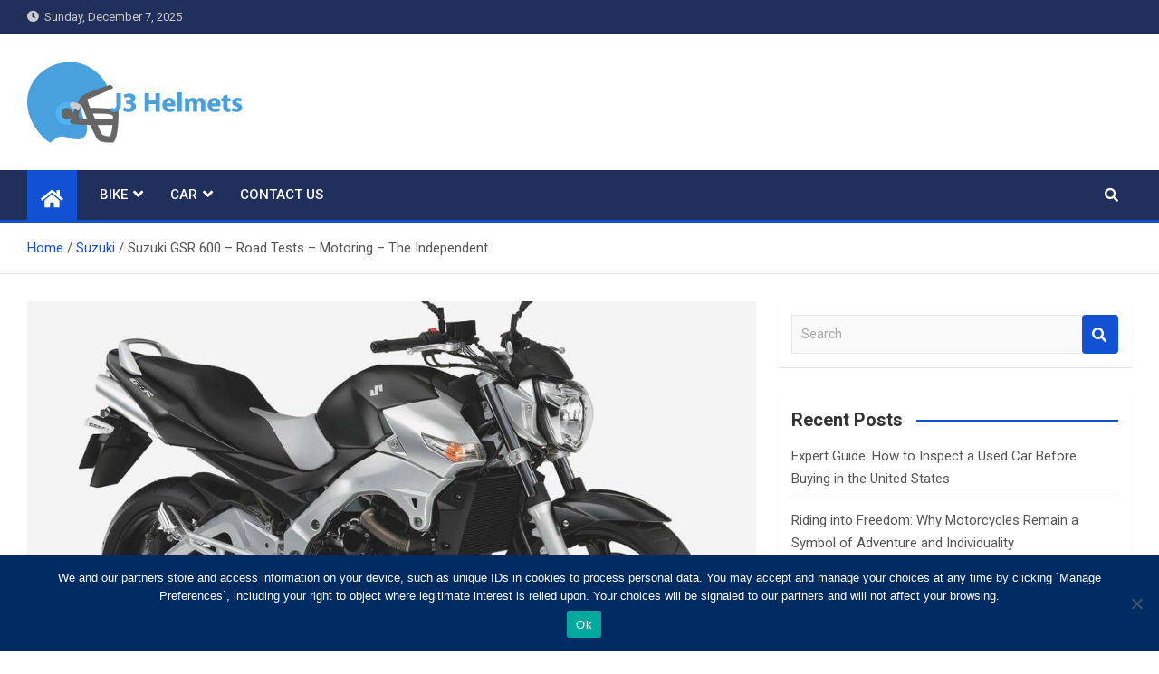

--- FILE ---
content_type: text/html; charset=UTF-8
request_url: https://j3helmets.com/suzuki-gsr-600-road-tests-motoring-the-independent/
body_size: 21945
content:
<!doctype html>
<html dir="ltr" lang="en-US" prefix="og: https://ogp.me/ns#">
<head>
	<meta charset="UTF-8">
	<meta name="viewport" content="width=device-width, initial-scale=1, shrink-to-fit=no">
	<link rel="profile" href="https://gmpg.org/xfn/11">

	<title>Suzuki GSR 600 – Road Tests – Motoring – The Independent - J3 Helmets</title>
	<style>img:is([sizes="auto" i], [sizes^="auto," i]) { contain-intrinsic-size: 3000px 1500px }</style>
	
		<!-- All in One SEO 4.9.1.1 - aioseo.com -->
	<meta name="description" content="!!! 2005 Suzuki RM 250 – RM250 2 Stroke !!! Journal of Therapeutic Ultrasound Full text Ultrasound stimulation… 2007 Suzuki Boulevard C50T Road Test Rider Magazine Lexus GS 250 – 2013-2014 Lexus GS 250 – Review by Vehicle Traders Lexus GS 250 1986 1987 1988 1989 1990 Suzuki GV1400 Cavalcade Models Service Manual CD_465pgs" />
	<meta name="robots" content="max-image-preview:large" />
	<meta name="author" content="Ben Andrew"/>
	<link rel="canonical" href="https://j3helmets.com/suzuki-gsr-600-road-tests-motoring-the-independent/" />
	<meta name="generator" content="All in One SEO (AIOSEO) 4.9.1.1" />
		<meta property="og:locale" content="en_US" />
		<meta property="og:site_name" content="J3 Helmets - Bike Accessories" />
		<meta property="og:type" content="article" />
		<meta property="og:title" content="Suzuki GSR 600 – Road Tests – Motoring – The Independent - J3 Helmets" />
		<meta property="og:description" content="!!! 2005 Suzuki RM 250 – RM250 2 Stroke !!! Journal of Therapeutic Ultrasound Full text Ultrasound stimulation… 2007 Suzuki Boulevard C50T Road Test Rider Magazine Lexus GS 250 – 2013-2014 Lexus GS 250 – Review by Vehicle Traders Lexus GS 250 1986 1987 1988 1989 1990 Suzuki GV1400 Cavalcade Models Service Manual CD_465pgs" />
		<meta property="og:url" content="https://j3helmets.com/suzuki-gsr-600-road-tests-motoring-the-independent/" />
		<meta property="og:image" content="https://j3helmets.com/wp-content/uploads/2020/08/banner.png" />
		<meta property="og:image:secure_url" content="https://j3helmets.com/wp-content/uploads/2020/08/banner.png" />
		<meta property="article:published_time" content="2021-03-03T06:00:00+00:00" />
		<meta property="article:modified_time" content="2021-03-03T06:00:00+00:00" />
		<meta name="twitter:card" content="summary_large_image" />
		<meta name="twitter:title" content="Suzuki GSR 600 – Road Tests – Motoring – The Independent - J3 Helmets" />
		<meta name="twitter:description" content="!!! 2005 Suzuki RM 250 – RM250 2 Stroke !!! Journal of Therapeutic Ultrasound Full text Ultrasound stimulation… 2007 Suzuki Boulevard C50T Road Test Rider Magazine Lexus GS 250 – 2013-2014 Lexus GS 250 – Review by Vehicle Traders Lexus GS 250 1986 1987 1988 1989 1990 Suzuki GV1400 Cavalcade Models Service Manual CD_465pgs" />
		<meta name="twitter:image" content="https://j3helmets.com/wp-content/uploads/2020/08/banner.png" />
		<script type="application/ld+json" class="aioseo-schema">
			{"@context":"https:\/\/schema.org","@graph":[{"@type":"BlogPosting","@id":"https:\/\/j3helmets.com\/suzuki-gsr-600-road-tests-motoring-the-independent\/#blogposting","name":"Suzuki GSR 600 \u2013 Road Tests \u2013 Motoring \u2013 The Independent - J3 Helmets","headline":"Suzuki GSR 600 &#8211; Road Tests &#8211; Motoring &#8211; The Independent","author":{"@id":"https:\/\/j3helmets.com\/author\/j3admin\/#author"},"publisher":{"@id":"https:\/\/j3helmets.com\/#organization"},"image":{"@type":"ImageObject","url":"https:\/\/j3helmets.com\/wp-content\/uploads\/2014\/3\/suzuki-gsr-600-road-tests-motoring-the-independent_3.jpg"},"datePublished":"2021-03-03T06:00:00+05:00","dateModified":"2021-03-03T06:00:00+05:00","inLanguage":"en-US","mainEntityOfPage":{"@id":"https:\/\/j3helmets.com\/suzuki-gsr-600-road-tests-motoring-the-independent\/#webpage"},"isPartOf":{"@id":"https:\/\/j3helmets.com\/suzuki-gsr-600-road-tests-motoring-the-independent\/#webpage"},"articleSection":"Suzuki"},{"@type":"BreadcrumbList","@id":"https:\/\/j3helmets.com\/suzuki-gsr-600-road-tests-motoring-the-independent\/#breadcrumblist","itemListElement":[{"@type":"ListItem","@id":"https:\/\/j3helmets.com#listItem","position":1,"name":"Home","item":"https:\/\/j3helmets.com","nextItem":{"@type":"ListItem","@id":"https:\/\/j3helmets.com\/category\/suzuki\/#listItem","name":"Suzuki"}},{"@type":"ListItem","@id":"https:\/\/j3helmets.com\/category\/suzuki\/#listItem","position":2,"name":"Suzuki","item":"https:\/\/j3helmets.com\/category\/suzuki\/","nextItem":{"@type":"ListItem","@id":"https:\/\/j3helmets.com\/suzuki-gsr-600-road-tests-motoring-the-independent\/#listItem","name":"Suzuki GSR 600 &#8211; Road Tests &#8211; Motoring &#8211; The Independent"},"previousItem":{"@type":"ListItem","@id":"https:\/\/j3helmets.com#listItem","name":"Home"}},{"@type":"ListItem","@id":"https:\/\/j3helmets.com\/suzuki-gsr-600-road-tests-motoring-the-independent\/#listItem","position":3,"name":"Suzuki GSR 600 &#8211; Road Tests &#8211; Motoring &#8211; The Independent","previousItem":{"@type":"ListItem","@id":"https:\/\/j3helmets.com\/category\/suzuki\/#listItem","name":"Suzuki"}}]},{"@type":"Organization","@id":"https:\/\/j3helmets.com\/#organization","name":"J3 Helmets","description":"Bike Accessories","url":"https:\/\/j3helmets.com\/","logo":{"@type":"ImageObject","url":"https:\/\/j3helmets.com\/wp-content\/uploads\/2020\/08\/banner.png","@id":"https:\/\/j3helmets.com\/suzuki-gsr-600-road-tests-motoring-the-independent\/#organizationLogo","width":250,"height":90},"image":{"@id":"https:\/\/j3helmets.com\/suzuki-gsr-600-road-tests-motoring-the-independent\/#organizationLogo"}},{"@type":"Person","@id":"https:\/\/j3helmets.com\/author\/j3admin\/#author","url":"https:\/\/j3helmets.com\/author\/j3admin\/","name":"Ben Andrew","image":{"@type":"ImageObject","@id":"https:\/\/j3helmets.com\/suzuki-gsr-600-road-tests-motoring-the-independent\/#authorImage","url":"https:\/\/secure.gravatar.com\/avatar\/9fd7ddfa1f76d8190ca0218c05a11ab51e722c7670b8954bfdde8789e8990ab2?s=96&d=mm&r=g","width":96,"height":96,"caption":"Ben Andrew"}},{"@type":"WebPage","@id":"https:\/\/j3helmets.com\/suzuki-gsr-600-road-tests-motoring-the-independent\/#webpage","url":"https:\/\/j3helmets.com\/suzuki-gsr-600-road-tests-motoring-the-independent\/","name":"Suzuki GSR 600 \u2013 Road Tests \u2013 Motoring \u2013 The Independent - J3 Helmets","description":"!!! 2005 Suzuki RM 250 \u2013 RM250 2 Stroke !!! Journal of Therapeutic Ultrasound Full text Ultrasound stimulation\u2026 2007 Suzuki Boulevard C50T Road Test Rider Magazine Lexus GS 250 \u2013 2013-2014 Lexus GS 250 \u2013 Review by Vehicle Traders Lexus GS 250 1986 1987 1988 1989 1990 Suzuki GV1400 Cavalcade Models Service Manual CD_465pgs","inLanguage":"en-US","isPartOf":{"@id":"https:\/\/j3helmets.com\/#website"},"breadcrumb":{"@id":"https:\/\/j3helmets.com\/suzuki-gsr-600-road-tests-motoring-the-independent\/#breadcrumblist"},"author":{"@id":"https:\/\/j3helmets.com\/author\/j3admin\/#author"},"creator":{"@id":"https:\/\/j3helmets.com\/author\/j3admin\/#author"},"image":{"@type":"ImageObject","url":"https:\/\/j3helmets.com\/wp-content\/uploads\/2014\/3\/suzuki-gsr-600-road-tests-motoring-the-independent_3.jpg","@id":"https:\/\/j3helmets.com\/suzuki-gsr-600-road-tests-motoring-the-independent\/#mainImage"},"primaryImageOfPage":{"@id":"https:\/\/j3helmets.com\/suzuki-gsr-600-road-tests-motoring-the-independent\/#mainImage"},"datePublished":"2021-03-03T06:00:00+05:00","dateModified":"2021-03-03T06:00:00+05:00"},{"@type":"WebSite","@id":"https:\/\/j3helmets.com\/#website","url":"https:\/\/j3helmets.com\/","name":"J3 Helmets","description":"Bike Accessories","inLanguage":"en-US","publisher":{"@id":"https:\/\/j3helmets.com\/#organization"}}]}
		</script>
		<!-- All in One SEO -->

<link rel='dns-prefetch' href='//www.google.com' />
<link rel='dns-prefetch' href='//fonts.googleapis.com' />
<link rel="alternate" type="application/rss+xml" title="J3 Helmets &raquo; Feed" href="https://j3helmets.com/feed/" />
<link rel="alternate" type="application/rss+xml" title="J3 Helmets &raquo; Comments Feed" href="https://j3helmets.com/comments/feed/" />
<link rel="alternate" type="application/rss+xml" title="J3 Helmets &raquo; Suzuki GSR 600 &#8211; Road Tests &#8211; Motoring &#8211; The Independent Comments Feed" href="https://j3helmets.com/suzuki-gsr-600-road-tests-motoring-the-independent/feed/" />
		<!-- This site uses the Google Analytics by MonsterInsights plugin v9.10.0 - Using Analytics tracking - https://www.monsterinsights.com/ -->
		<!-- Note: MonsterInsights is not currently configured on this site. The site owner needs to authenticate with Google Analytics in the MonsterInsights settings panel. -->
					<!-- No tracking code set -->
				<!-- / Google Analytics by MonsterInsights -->
		<script>
window._wpemojiSettings = {"baseUrl":"https:\/\/s.w.org\/images\/core\/emoji\/16.0.1\/72x72\/","ext":".png","svgUrl":"https:\/\/s.w.org\/images\/core\/emoji\/16.0.1\/svg\/","svgExt":".svg","source":{"concatemoji":"https:\/\/j3helmets.com\/wp-includes\/js\/wp-emoji-release.min.js?ver=7236889c078fc818695f606d82c94b5d"}};
/*! This file is auto-generated */
!function(s,n){var o,i,e;function c(e){try{var t={supportTests:e,timestamp:(new Date).valueOf()};sessionStorage.setItem(o,JSON.stringify(t))}catch(e){}}function p(e,t,n){e.clearRect(0,0,e.canvas.width,e.canvas.height),e.fillText(t,0,0);var t=new Uint32Array(e.getImageData(0,0,e.canvas.width,e.canvas.height).data),a=(e.clearRect(0,0,e.canvas.width,e.canvas.height),e.fillText(n,0,0),new Uint32Array(e.getImageData(0,0,e.canvas.width,e.canvas.height).data));return t.every(function(e,t){return e===a[t]})}function u(e,t){e.clearRect(0,0,e.canvas.width,e.canvas.height),e.fillText(t,0,0);for(var n=e.getImageData(16,16,1,1),a=0;a<n.data.length;a++)if(0!==n.data[a])return!1;return!0}function f(e,t,n,a){switch(t){case"flag":return n(e,"\ud83c\udff3\ufe0f\u200d\u26a7\ufe0f","\ud83c\udff3\ufe0f\u200b\u26a7\ufe0f")?!1:!n(e,"\ud83c\udde8\ud83c\uddf6","\ud83c\udde8\u200b\ud83c\uddf6")&&!n(e,"\ud83c\udff4\udb40\udc67\udb40\udc62\udb40\udc65\udb40\udc6e\udb40\udc67\udb40\udc7f","\ud83c\udff4\u200b\udb40\udc67\u200b\udb40\udc62\u200b\udb40\udc65\u200b\udb40\udc6e\u200b\udb40\udc67\u200b\udb40\udc7f");case"emoji":return!a(e,"\ud83e\udedf")}return!1}function g(e,t,n,a){var r="undefined"!=typeof WorkerGlobalScope&&self instanceof WorkerGlobalScope?new OffscreenCanvas(300,150):s.createElement("canvas"),o=r.getContext("2d",{willReadFrequently:!0}),i=(o.textBaseline="top",o.font="600 32px Arial",{});return e.forEach(function(e){i[e]=t(o,e,n,a)}),i}function t(e){var t=s.createElement("script");t.src=e,t.defer=!0,s.head.appendChild(t)}"undefined"!=typeof Promise&&(o="wpEmojiSettingsSupports",i=["flag","emoji"],n.supports={everything:!0,everythingExceptFlag:!0},e=new Promise(function(e){s.addEventListener("DOMContentLoaded",e,{once:!0})}),new Promise(function(t){var n=function(){try{var e=JSON.parse(sessionStorage.getItem(o));if("object"==typeof e&&"number"==typeof e.timestamp&&(new Date).valueOf()<e.timestamp+604800&&"object"==typeof e.supportTests)return e.supportTests}catch(e){}return null}();if(!n){if("undefined"!=typeof Worker&&"undefined"!=typeof OffscreenCanvas&&"undefined"!=typeof URL&&URL.createObjectURL&&"undefined"!=typeof Blob)try{var e="postMessage("+g.toString()+"("+[JSON.stringify(i),f.toString(),p.toString(),u.toString()].join(",")+"));",a=new Blob([e],{type:"text/javascript"}),r=new Worker(URL.createObjectURL(a),{name:"wpTestEmojiSupports"});return void(r.onmessage=function(e){c(n=e.data),r.terminate(),t(n)})}catch(e){}c(n=g(i,f,p,u))}t(n)}).then(function(e){for(var t in e)n.supports[t]=e[t],n.supports.everything=n.supports.everything&&n.supports[t],"flag"!==t&&(n.supports.everythingExceptFlag=n.supports.everythingExceptFlag&&n.supports[t]);n.supports.everythingExceptFlag=n.supports.everythingExceptFlag&&!n.supports.flag,n.DOMReady=!1,n.readyCallback=function(){n.DOMReady=!0}}).then(function(){return e}).then(function(){var e;n.supports.everything||(n.readyCallback(),(e=n.source||{}).concatemoji?t(e.concatemoji):e.wpemoji&&e.twemoji&&(t(e.twemoji),t(e.wpemoji)))}))}((window,document),window._wpemojiSettings);
</script>
<style id='wp-emoji-styles-inline-css'>

	img.wp-smiley, img.emoji {
		display: inline !important;
		border: none !important;
		box-shadow: none !important;
		height: 1em !important;
		width: 1em !important;
		margin: 0 0.07em !important;
		vertical-align: -0.1em !important;
		background: none !important;
		padding: 0 !important;
	}
</style>
<link rel='stylesheet' id='wp-block-library-css' href='https://j3helmets.com/wp-includes/css/dist/block-library/style.min.css?ver=7236889c078fc818695f606d82c94b5d' media='all' />
<style id='classic-theme-styles-inline-css'>
/*! This file is auto-generated */
.wp-block-button__link{color:#fff;background-color:#32373c;border-radius:9999px;box-shadow:none;text-decoration:none;padding:calc(.667em + 2px) calc(1.333em + 2px);font-size:1.125em}.wp-block-file__button{background:#32373c;color:#fff;text-decoration:none}
</style>
<link rel='stylesheet' id='aioseo/css/src/vue/standalone/blocks/table-of-contents/global.scss-css' href='https://j3helmets.com/wp-content/plugins/all-in-one-seo-pack/dist/Lite/assets/css/table-of-contents/global.e90f6d47.css?ver=4.9.1.1' media='all' />
<style id='global-styles-inline-css'>
:root{--wp--preset--aspect-ratio--square: 1;--wp--preset--aspect-ratio--4-3: 4/3;--wp--preset--aspect-ratio--3-4: 3/4;--wp--preset--aspect-ratio--3-2: 3/2;--wp--preset--aspect-ratio--2-3: 2/3;--wp--preset--aspect-ratio--16-9: 16/9;--wp--preset--aspect-ratio--9-16: 9/16;--wp--preset--color--black: #000000;--wp--preset--color--cyan-bluish-gray: #abb8c3;--wp--preset--color--white: #ffffff;--wp--preset--color--pale-pink: #f78da7;--wp--preset--color--vivid-red: #cf2e2e;--wp--preset--color--luminous-vivid-orange: #ff6900;--wp--preset--color--luminous-vivid-amber: #fcb900;--wp--preset--color--light-green-cyan: #7bdcb5;--wp--preset--color--vivid-green-cyan: #00d084;--wp--preset--color--pale-cyan-blue: #8ed1fc;--wp--preset--color--vivid-cyan-blue: #0693e3;--wp--preset--color--vivid-purple: #9b51e0;--wp--preset--gradient--vivid-cyan-blue-to-vivid-purple: linear-gradient(135deg,rgba(6,147,227,1) 0%,rgb(155,81,224) 100%);--wp--preset--gradient--light-green-cyan-to-vivid-green-cyan: linear-gradient(135deg,rgb(122,220,180) 0%,rgb(0,208,130) 100%);--wp--preset--gradient--luminous-vivid-amber-to-luminous-vivid-orange: linear-gradient(135deg,rgba(252,185,0,1) 0%,rgba(255,105,0,1) 100%);--wp--preset--gradient--luminous-vivid-orange-to-vivid-red: linear-gradient(135deg,rgba(255,105,0,1) 0%,rgb(207,46,46) 100%);--wp--preset--gradient--very-light-gray-to-cyan-bluish-gray: linear-gradient(135deg,rgb(238,238,238) 0%,rgb(169,184,195) 100%);--wp--preset--gradient--cool-to-warm-spectrum: linear-gradient(135deg,rgb(74,234,220) 0%,rgb(151,120,209) 20%,rgb(207,42,186) 40%,rgb(238,44,130) 60%,rgb(251,105,98) 80%,rgb(254,248,76) 100%);--wp--preset--gradient--blush-light-purple: linear-gradient(135deg,rgb(255,206,236) 0%,rgb(152,150,240) 100%);--wp--preset--gradient--blush-bordeaux: linear-gradient(135deg,rgb(254,205,165) 0%,rgb(254,45,45) 50%,rgb(107,0,62) 100%);--wp--preset--gradient--luminous-dusk: linear-gradient(135deg,rgb(255,203,112) 0%,rgb(199,81,192) 50%,rgb(65,88,208) 100%);--wp--preset--gradient--pale-ocean: linear-gradient(135deg,rgb(255,245,203) 0%,rgb(182,227,212) 50%,rgb(51,167,181) 100%);--wp--preset--gradient--electric-grass: linear-gradient(135deg,rgb(202,248,128) 0%,rgb(113,206,126) 100%);--wp--preset--gradient--midnight: linear-gradient(135deg,rgb(2,3,129) 0%,rgb(40,116,252) 100%);--wp--preset--font-size--small: 13px;--wp--preset--font-size--medium: 20px;--wp--preset--font-size--large: 36px;--wp--preset--font-size--x-large: 42px;--wp--preset--spacing--20: 0.44rem;--wp--preset--spacing--30: 0.67rem;--wp--preset--spacing--40: 1rem;--wp--preset--spacing--50: 1.5rem;--wp--preset--spacing--60: 2.25rem;--wp--preset--spacing--70: 3.38rem;--wp--preset--spacing--80: 5.06rem;--wp--preset--shadow--natural: 6px 6px 9px rgba(0, 0, 0, 0.2);--wp--preset--shadow--deep: 12px 12px 50px rgba(0, 0, 0, 0.4);--wp--preset--shadow--sharp: 6px 6px 0px rgba(0, 0, 0, 0.2);--wp--preset--shadow--outlined: 6px 6px 0px -3px rgba(255, 255, 255, 1), 6px 6px rgba(0, 0, 0, 1);--wp--preset--shadow--crisp: 6px 6px 0px rgba(0, 0, 0, 1);}:where(.is-layout-flex){gap: 0.5em;}:where(.is-layout-grid){gap: 0.5em;}body .is-layout-flex{display: flex;}.is-layout-flex{flex-wrap: wrap;align-items: center;}.is-layout-flex > :is(*, div){margin: 0;}body .is-layout-grid{display: grid;}.is-layout-grid > :is(*, div){margin: 0;}:where(.wp-block-columns.is-layout-flex){gap: 2em;}:where(.wp-block-columns.is-layout-grid){gap: 2em;}:where(.wp-block-post-template.is-layout-flex){gap: 1.25em;}:where(.wp-block-post-template.is-layout-grid){gap: 1.25em;}.has-black-color{color: var(--wp--preset--color--black) !important;}.has-cyan-bluish-gray-color{color: var(--wp--preset--color--cyan-bluish-gray) !important;}.has-white-color{color: var(--wp--preset--color--white) !important;}.has-pale-pink-color{color: var(--wp--preset--color--pale-pink) !important;}.has-vivid-red-color{color: var(--wp--preset--color--vivid-red) !important;}.has-luminous-vivid-orange-color{color: var(--wp--preset--color--luminous-vivid-orange) !important;}.has-luminous-vivid-amber-color{color: var(--wp--preset--color--luminous-vivid-amber) !important;}.has-light-green-cyan-color{color: var(--wp--preset--color--light-green-cyan) !important;}.has-vivid-green-cyan-color{color: var(--wp--preset--color--vivid-green-cyan) !important;}.has-pale-cyan-blue-color{color: var(--wp--preset--color--pale-cyan-blue) !important;}.has-vivid-cyan-blue-color{color: var(--wp--preset--color--vivid-cyan-blue) !important;}.has-vivid-purple-color{color: var(--wp--preset--color--vivid-purple) !important;}.has-black-background-color{background-color: var(--wp--preset--color--black) !important;}.has-cyan-bluish-gray-background-color{background-color: var(--wp--preset--color--cyan-bluish-gray) !important;}.has-white-background-color{background-color: var(--wp--preset--color--white) !important;}.has-pale-pink-background-color{background-color: var(--wp--preset--color--pale-pink) !important;}.has-vivid-red-background-color{background-color: var(--wp--preset--color--vivid-red) !important;}.has-luminous-vivid-orange-background-color{background-color: var(--wp--preset--color--luminous-vivid-orange) !important;}.has-luminous-vivid-amber-background-color{background-color: var(--wp--preset--color--luminous-vivid-amber) !important;}.has-light-green-cyan-background-color{background-color: var(--wp--preset--color--light-green-cyan) !important;}.has-vivid-green-cyan-background-color{background-color: var(--wp--preset--color--vivid-green-cyan) !important;}.has-pale-cyan-blue-background-color{background-color: var(--wp--preset--color--pale-cyan-blue) !important;}.has-vivid-cyan-blue-background-color{background-color: var(--wp--preset--color--vivid-cyan-blue) !important;}.has-vivid-purple-background-color{background-color: var(--wp--preset--color--vivid-purple) !important;}.has-black-border-color{border-color: var(--wp--preset--color--black) !important;}.has-cyan-bluish-gray-border-color{border-color: var(--wp--preset--color--cyan-bluish-gray) !important;}.has-white-border-color{border-color: var(--wp--preset--color--white) !important;}.has-pale-pink-border-color{border-color: var(--wp--preset--color--pale-pink) !important;}.has-vivid-red-border-color{border-color: var(--wp--preset--color--vivid-red) !important;}.has-luminous-vivid-orange-border-color{border-color: var(--wp--preset--color--luminous-vivid-orange) !important;}.has-luminous-vivid-amber-border-color{border-color: var(--wp--preset--color--luminous-vivid-amber) !important;}.has-light-green-cyan-border-color{border-color: var(--wp--preset--color--light-green-cyan) !important;}.has-vivid-green-cyan-border-color{border-color: var(--wp--preset--color--vivid-green-cyan) !important;}.has-pale-cyan-blue-border-color{border-color: var(--wp--preset--color--pale-cyan-blue) !important;}.has-vivid-cyan-blue-border-color{border-color: var(--wp--preset--color--vivid-cyan-blue) !important;}.has-vivid-purple-border-color{border-color: var(--wp--preset--color--vivid-purple) !important;}.has-vivid-cyan-blue-to-vivid-purple-gradient-background{background: var(--wp--preset--gradient--vivid-cyan-blue-to-vivid-purple) !important;}.has-light-green-cyan-to-vivid-green-cyan-gradient-background{background: var(--wp--preset--gradient--light-green-cyan-to-vivid-green-cyan) !important;}.has-luminous-vivid-amber-to-luminous-vivid-orange-gradient-background{background: var(--wp--preset--gradient--luminous-vivid-amber-to-luminous-vivid-orange) !important;}.has-luminous-vivid-orange-to-vivid-red-gradient-background{background: var(--wp--preset--gradient--luminous-vivid-orange-to-vivid-red) !important;}.has-very-light-gray-to-cyan-bluish-gray-gradient-background{background: var(--wp--preset--gradient--very-light-gray-to-cyan-bluish-gray) !important;}.has-cool-to-warm-spectrum-gradient-background{background: var(--wp--preset--gradient--cool-to-warm-spectrum) !important;}.has-blush-light-purple-gradient-background{background: var(--wp--preset--gradient--blush-light-purple) !important;}.has-blush-bordeaux-gradient-background{background: var(--wp--preset--gradient--blush-bordeaux) !important;}.has-luminous-dusk-gradient-background{background: var(--wp--preset--gradient--luminous-dusk) !important;}.has-pale-ocean-gradient-background{background: var(--wp--preset--gradient--pale-ocean) !important;}.has-electric-grass-gradient-background{background: var(--wp--preset--gradient--electric-grass) !important;}.has-midnight-gradient-background{background: var(--wp--preset--gradient--midnight) !important;}.has-small-font-size{font-size: var(--wp--preset--font-size--small) !important;}.has-medium-font-size{font-size: var(--wp--preset--font-size--medium) !important;}.has-large-font-size{font-size: var(--wp--preset--font-size--large) !important;}.has-x-large-font-size{font-size: var(--wp--preset--font-size--x-large) !important;}
:where(.wp-block-post-template.is-layout-flex){gap: 1.25em;}:where(.wp-block-post-template.is-layout-grid){gap: 1.25em;}
:where(.wp-block-columns.is-layout-flex){gap: 2em;}:where(.wp-block-columns.is-layout-grid){gap: 2em;}
:root :where(.wp-block-pullquote){font-size: 1.5em;line-height: 1.6;}
</style>
<link rel='stylesheet' id='cookie-notice-front-css' href='https://j3helmets.com/wp-content/plugins/cookie-notice/css/front.min.css?ver=2.5.10' media='all' />
<link rel='stylesheet' id='bootstrap-style-css' href='https://j3helmets.com/wp-content/themes/magazinenp/assets/vendor/bootstrap/css/bootstrap.min.css?ver=5.3.2' media='all' />
<link rel='stylesheet' id='font-awesome-style-css' href='https://j3helmets.com/wp-content/themes/magazinenp/assets/vendor/font-awesome/css/font-awesome.css?ver=7236889c078fc818695f606d82c94b5d' media='all' />
<link rel='stylesheet' id='magazinenp-google-fonts-css' href='//fonts.googleapis.com/css?family=Roboto%3A100%2C300%2C300i%2C400%2C400i%2C500%2C500i%2C700%2C700i&#038;ver=7236889c078fc818695f606d82c94b5d' media='all' />
<link rel='stylesheet' id='owl-carousel-css' href='https://j3helmets.com/wp-content/themes/magazinenp/assets/vendor/owl-carousel/owl.carousel.min.css?ver=2.3.4' media='all' />
<link rel='stylesheet' id='magazinenp-main-style-css' href='https://j3helmets.com/wp-content/themes/magazinenp/assets/css/magazinenp.css?ver=1.2.9' media='all' />
<link rel='stylesheet' id='magazinenp-style-css' href='https://j3helmets.com/wp-content/themes/magazinenp/style.css?ver=7236889c078fc818695f606d82c94b5d' media='all' />
<link rel='stylesheet' id='wpdiscuz-frontend-css-css' href='https://j3helmets.com/wp-content/plugins/wpdiscuz/themes/default/style.css?ver=7.6.39' media='all' />
<style id='wpdiscuz-frontend-css-inline-css'>
 #wpdcom .wpd-blog-administrator .wpd-comment-label{color:#ffffff;background-color:#00B38F;border:none}#wpdcom .wpd-blog-administrator .wpd-comment-author, #wpdcom .wpd-blog-administrator .wpd-comment-author a{color:#00B38F}#wpdcom.wpd-layout-1 .wpd-comment .wpd-blog-administrator .wpd-avatar img{border-color:#00B38F}#wpdcom.wpd-layout-2 .wpd-comment.wpd-reply .wpd-comment-wrap.wpd-blog-administrator{border-left:3px solid #00B38F}#wpdcom.wpd-layout-2 .wpd-comment .wpd-blog-administrator .wpd-avatar img{border-bottom-color:#00B38F}#wpdcom.wpd-layout-3 .wpd-blog-administrator .wpd-comment-subheader{border-top:1px dashed #00B38F}#wpdcom.wpd-layout-3 .wpd-reply .wpd-blog-administrator .wpd-comment-right{border-left:1px solid #00B38F}#wpdcom .wpd-blog-editor .wpd-comment-label{color:#ffffff;background-color:#00B38F;border:none}#wpdcom .wpd-blog-editor .wpd-comment-author, #wpdcom .wpd-blog-editor .wpd-comment-author a{color:#00B38F}#wpdcom.wpd-layout-1 .wpd-comment .wpd-blog-editor .wpd-avatar img{border-color:#00B38F}#wpdcom.wpd-layout-2 .wpd-comment.wpd-reply .wpd-comment-wrap.wpd-blog-editor{border-left:3px solid #00B38F}#wpdcom.wpd-layout-2 .wpd-comment .wpd-blog-editor .wpd-avatar img{border-bottom-color:#00B38F}#wpdcom.wpd-layout-3 .wpd-blog-editor .wpd-comment-subheader{border-top:1px dashed #00B38F}#wpdcom.wpd-layout-3 .wpd-reply .wpd-blog-editor .wpd-comment-right{border-left:1px solid #00B38F}#wpdcom .wpd-blog-author .wpd-comment-label{color:#ffffff;background-color:#00B38F;border:none}#wpdcom .wpd-blog-author .wpd-comment-author, #wpdcom .wpd-blog-author .wpd-comment-author a{color:#00B38F}#wpdcom.wpd-layout-1 .wpd-comment .wpd-blog-author .wpd-avatar img{border-color:#00B38F}#wpdcom.wpd-layout-2 .wpd-comment .wpd-blog-author .wpd-avatar img{border-bottom-color:#00B38F}#wpdcom.wpd-layout-3 .wpd-blog-author .wpd-comment-subheader{border-top:1px dashed #00B38F}#wpdcom.wpd-layout-3 .wpd-reply .wpd-blog-author .wpd-comment-right{border-left:1px solid #00B38F}#wpdcom .wpd-blog-contributor .wpd-comment-label{color:#ffffff;background-color:#00B38F;border:none}#wpdcom .wpd-blog-contributor .wpd-comment-author, #wpdcom .wpd-blog-contributor .wpd-comment-author a{color:#00B38F}#wpdcom.wpd-layout-1 .wpd-comment .wpd-blog-contributor .wpd-avatar img{border-color:#00B38F}#wpdcom.wpd-layout-2 .wpd-comment .wpd-blog-contributor .wpd-avatar img{border-bottom-color:#00B38F}#wpdcom.wpd-layout-3 .wpd-blog-contributor .wpd-comment-subheader{border-top:1px dashed #00B38F}#wpdcom.wpd-layout-3 .wpd-reply .wpd-blog-contributor .wpd-comment-right{border-left:1px solid #00B38F}#wpdcom .wpd-blog-subscriber .wpd-comment-label{color:#ffffff;background-color:#00B38F;border:none}#wpdcom .wpd-blog-subscriber .wpd-comment-author, #wpdcom .wpd-blog-subscriber .wpd-comment-author a{color:#00B38F}#wpdcom.wpd-layout-2 .wpd-comment .wpd-blog-subscriber .wpd-avatar img{border-bottom-color:#00B38F}#wpdcom.wpd-layout-3 .wpd-blog-subscriber .wpd-comment-subheader{border-top:1px dashed #00B38F}#wpdcom .wpd-blog-post_author .wpd-comment-label{color:#ffffff;background-color:#00B38F;border:none}#wpdcom .wpd-blog-post_author .wpd-comment-author, #wpdcom .wpd-blog-post_author .wpd-comment-author a{color:#00B38F}#wpdcom .wpd-blog-post_author .wpd-avatar img{border-color:#00B38F}#wpdcom.wpd-layout-1 .wpd-comment .wpd-blog-post_author .wpd-avatar img{border-color:#00B38F}#wpdcom.wpd-layout-2 .wpd-comment.wpd-reply .wpd-comment-wrap.wpd-blog-post_author{border-left:3px solid #00B38F}#wpdcom.wpd-layout-2 .wpd-comment .wpd-blog-post_author .wpd-avatar img{border-bottom-color:#00B38F}#wpdcom.wpd-layout-3 .wpd-blog-post_author .wpd-comment-subheader{border-top:1px dashed #00B38F}#wpdcom.wpd-layout-3 .wpd-reply .wpd-blog-post_author .wpd-comment-right{border-left:1px solid #00B38F}#wpdcom .wpd-blog-guest .wpd-comment-label{color:#ffffff;background-color:#00B38F;border:none}#wpdcom .wpd-blog-guest .wpd-comment-author, #wpdcom .wpd-blog-guest .wpd-comment-author a{color:#00B38F}#wpdcom.wpd-layout-3 .wpd-blog-guest .wpd-comment-subheader{border-top:1px dashed #00B38F}#comments, #respond, .comments-area, #wpdcom{}#wpdcom .ql-editor > *{color:#777777}#wpdcom .ql-editor::before{}#wpdcom .ql-toolbar{border:1px solid #DDDDDD;border-top:none}#wpdcom .ql-container{border:1px solid #DDDDDD;border-bottom:none}#wpdcom .wpd-form-row .wpdiscuz-item input[type="text"], #wpdcom .wpd-form-row .wpdiscuz-item input[type="email"], #wpdcom .wpd-form-row .wpdiscuz-item input[type="url"], #wpdcom .wpd-form-row .wpdiscuz-item input[type="color"], #wpdcom .wpd-form-row .wpdiscuz-item input[type="date"], #wpdcom .wpd-form-row .wpdiscuz-item input[type="datetime"], #wpdcom .wpd-form-row .wpdiscuz-item input[type="datetime-local"], #wpdcom .wpd-form-row .wpdiscuz-item input[type="month"], #wpdcom .wpd-form-row .wpdiscuz-item input[type="number"], #wpdcom .wpd-form-row .wpdiscuz-item input[type="time"], #wpdcom textarea, #wpdcom select{border:1px solid #DDDDDD;color:#777777}#wpdcom .wpd-form-row .wpdiscuz-item textarea{border:1px solid #DDDDDD}#wpdcom input::placeholder, #wpdcom textarea::placeholder, #wpdcom input::-moz-placeholder, #wpdcom textarea::-webkit-input-placeholder{}#wpdcom .wpd-comment-text{color:#777777}#wpdcom .wpd-thread-head .wpd-thread-info{border-bottom:2px solid #00B38F}#wpdcom .wpd-thread-head .wpd-thread-info.wpd-reviews-tab svg{fill:#00B38F}#wpdcom .wpd-thread-head .wpdiscuz-user-settings{border-bottom:2px solid #00B38F}#wpdcom .wpd-thread-head .wpdiscuz-user-settings:hover{color:#00B38F}#wpdcom .wpd-comment .wpd-follow-link:hover{color:#00B38F}#wpdcom .wpd-comment-status .wpd-sticky{color:#00B38F}#wpdcom .wpd-thread-filter .wpdf-active{color:#00B38F;border-bottom-color:#00B38F}#wpdcom .wpd-comment-info-bar{border:1px dashed #33c3a6;background:#e6f8f4}#wpdcom .wpd-comment-info-bar .wpd-current-view i{color:#00B38F}#wpdcom .wpd-filter-view-all:hover{background:#00B38F}#wpdcom .wpdiscuz-item .wpdiscuz-rating > label{color:#DDDDDD}#wpdcom .wpdiscuz-item .wpdiscuz-rating:not(:checked) > label:hover, .wpdiscuz-rating:not(:checked) > label:hover ~ label{}#wpdcom .wpdiscuz-item .wpdiscuz-rating > input ~ label:hover, #wpdcom .wpdiscuz-item .wpdiscuz-rating > input:not(:checked) ~ label:hover ~ label, #wpdcom .wpdiscuz-item .wpdiscuz-rating > input:not(:checked) ~ label:hover ~ label{color:#FFED85}#wpdcom .wpdiscuz-item .wpdiscuz-rating > input:checked ~ label:hover, #wpdcom .wpdiscuz-item .wpdiscuz-rating > input:checked ~ label:hover, #wpdcom .wpdiscuz-item .wpdiscuz-rating > label:hover ~ input:checked ~ label, #wpdcom .wpdiscuz-item .wpdiscuz-rating > input:checked + label:hover ~ label, #wpdcom .wpdiscuz-item .wpdiscuz-rating > input:checked ~ label:hover ~ label, .wpd-custom-field .wcf-active-star, #wpdcom .wpdiscuz-item .wpdiscuz-rating > input:checked ~ label{color:#FFD700}#wpd-post-rating .wpd-rating-wrap .wpd-rating-stars svg .wpd-star{fill:#DDDDDD}#wpd-post-rating .wpd-rating-wrap .wpd-rating-stars svg .wpd-active{fill:#FFD700}#wpd-post-rating .wpd-rating-wrap .wpd-rate-starts svg .wpd-star{fill:#DDDDDD}#wpd-post-rating .wpd-rating-wrap .wpd-rate-starts:hover svg .wpd-star{fill:#FFED85}#wpd-post-rating.wpd-not-rated .wpd-rating-wrap .wpd-rate-starts svg:hover ~ svg .wpd-star{fill:#DDDDDD}.wpdiscuz-post-rating-wrap .wpd-rating .wpd-rating-wrap .wpd-rating-stars svg .wpd-star{fill:#DDDDDD}.wpdiscuz-post-rating-wrap .wpd-rating .wpd-rating-wrap .wpd-rating-stars svg .wpd-active{fill:#FFD700}#wpdcom .wpd-comment .wpd-follow-active{color:#ff7a00}#wpdcom .page-numbers{color:#555;border:#555 1px solid}#wpdcom span.current{background:#555}#wpdcom.wpd-layout-1 .wpd-new-loaded-comment > .wpd-comment-wrap > .wpd-comment-right{background:#FFFAD6}#wpdcom.wpd-layout-2 .wpd-new-loaded-comment.wpd-comment > .wpd-comment-wrap > .wpd-comment-right{background:#FFFAD6}#wpdcom.wpd-layout-2 .wpd-new-loaded-comment.wpd-comment.wpd-reply > .wpd-comment-wrap > .wpd-comment-right{background:transparent}#wpdcom.wpd-layout-2 .wpd-new-loaded-comment.wpd-comment.wpd-reply > .wpd-comment-wrap{background:#FFFAD6}#wpdcom.wpd-layout-3 .wpd-new-loaded-comment.wpd-comment > .wpd-comment-wrap > .wpd-comment-right{background:#FFFAD6}#wpdcom .wpd-follow:hover i, #wpdcom .wpd-unfollow:hover i, #wpdcom .wpd-comment .wpd-follow-active:hover i{color:#00B38F}#wpdcom .wpdiscuz-readmore{cursor:pointer;color:#00B38F}.wpd-custom-field .wcf-pasiv-star, #wpcomm .wpdiscuz-item .wpdiscuz-rating > label{color:#DDDDDD}.wpd-wrapper .wpd-list-item.wpd-active{border-top:3px solid #00B38F}#wpdcom.wpd-layout-2 .wpd-comment.wpd-reply.wpd-unapproved-comment .wpd-comment-wrap{border-left:3px solid #FFFAD6}#wpdcom.wpd-layout-3 .wpd-comment.wpd-reply.wpd-unapproved-comment .wpd-comment-right{border-left:1px solid #FFFAD6}#wpdcom .wpd-prim-button{background-color:#07B290;color:#FFFFFF}#wpdcom .wpd_label__check i.wpdicon-on{color:#07B290;border:1px solid #83d9c8}#wpd-bubble-wrapper #wpd-bubble-all-comments-count{color:#1DB99A}#wpd-bubble-wrapper > div{background-color:#1DB99A}#wpd-bubble-wrapper > #wpd-bubble #wpd-bubble-add-message{background-color:#1DB99A}#wpd-bubble-wrapper > #wpd-bubble #wpd-bubble-add-message::before{border-left-color:#1DB99A;border-right-color:#1DB99A}#wpd-bubble-wrapper.wpd-right-corner > #wpd-bubble #wpd-bubble-add-message::before{border-left-color:#1DB99A;border-right-color:#1DB99A}.wpd-inline-icon-wrapper path.wpd-inline-icon-first{fill:#1DB99A}.wpd-inline-icon-count{background-color:#1DB99A}.wpd-inline-icon-count::before{border-right-color:#1DB99A}.wpd-inline-form-wrapper::before{border-bottom-color:#1DB99A}.wpd-inline-form-question{background-color:#1DB99A}.wpd-inline-form{background-color:#1DB99A}.wpd-last-inline-comments-wrapper{border-color:#1DB99A}.wpd-last-inline-comments-wrapper::before{border-bottom-color:#1DB99A}.wpd-last-inline-comments-wrapper .wpd-view-all-inline-comments{background:#1DB99A}.wpd-last-inline-comments-wrapper .wpd-view-all-inline-comments:hover,.wpd-last-inline-comments-wrapper .wpd-view-all-inline-comments:active,.wpd-last-inline-comments-wrapper .wpd-view-all-inline-comments:focus{background-color:#1DB99A}#wpdcom .ql-snow .ql-tooltip[data-mode="link"]::before{content:"Enter link:"}#wpdcom .ql-snow .ql-tooltip.ql-editing a.ql-action::after{content:"Save"}.comments-area{width:auto}
</style>
<link rel='stylesheet' id='wpdiscuz-fa-css' href='https://j3helmets.com/wp-content/plugins/wpdiscuz/assets/third-party/font-awesome-5.13.0/css/fa.min.css?ver=7.6.39' media='all' />
<link rel='stylesheet' id='wpdiscuz-combo-css-css' href='https://j3helmets.com/wp-content/plugins/wpdiscuz/assets/css/wpdiscuz-combo.min.css?ver=7236889c078fc818695f606d82c94b5d' media='all' />
<script id="cookie-notice-front-js-before">
var cnArgs = {"ajaxUrl":"https:\/\/j3helmets.com\/wp-admin\/admin-ajax.php","nonce":"72c13e2719","hideEffect":"fade","position":"bottom","onScroll":false,"onScrollOffset":100,"onClick":false,"cookieName":"cookie_notice_accepted","cookieTime":2592000,"cookieTimeRejected":2592000,"globalCookie":false,"redirection":false,"cache":false,"revokeCookies":false,"revokeCookiesOpt":"automatic"};
</script>
<script src="https://j3helmets.com/wp-content/plugins/cookie-notice/js/front.min.js?ver=2.5.10" id="cookie-notice-front-js"></script>
<script src="https://j3helmets.com/wp-includes/js/jquery/jquery.min.js?ver=3.7.1" id="jquery-core-js"></script>
<script src="https://j3helmets.com/wp-includes/js/jquery/jquery-migrate.min.js?ver=3.4.1" id="jquery-migrate-js"></script>
<link rel="https://api.w.org/" href="https://j3helmets.com/wp-json/" /><link rel="alternate" title="JSON" type="application/json" href="https://j3helmets.com/wp-json/wp/v2/posts/7907" /><link rel="EditURI" type="application/rsd+xml" title="RSD" href="https://j3helmets.com/xmlrpc.php?rsd" />

<link rel='shortlink' href='https://j3helmets.com/?p=7907' />
<link rel="alternate" title="oEmbed (JSON)" type="application/json+oembed" href="https://j3helmets.com/wp-json/oembed/1.0/embed?url=https%3A%2F%2Fj3helmets.com%2Fsuzuki-gsr-600-road-tests-motoring-the-independent%2F" />
<link rel="alternate" title="oEmbed (XML)" type="text/xml+oembed" href="https://j3helmets.com/wp-json/oembed/1.0/embed?url=https%3A%2F%2Fj3helmets.com%2Fsuzuki-gsr-600-road-tests-motoring-the-independent%2F&#038;format=xml" />
<meta name="generator" content="Redux 4.5.9" /><link rel="pingback" href="https://j3helmets.com/xmlrpc.php">
        <style class="magazinenp-dynamic-css">

            
        </style>

        		<style>
						.site-title,
			.site-description {
				position: absolute;
				clip: rect(1px, 1px, 1px, 1px);
			}

					</style>
		<style id="custom-background-css">
body.custom-background { background-color: #ffffff; }
</style>
	<link rel="icon" href="https://j3helmets.com/wp-content/uploads/2020/08/logo-300x300-1-100x100.png" sizes="32x32" />
<link rel="icon" href="https://j3helmets.com/wp-content/uploads/2020/08/logo-300x300-1-300x300.png" sizes="192x192" />
<link rel="apple-touch-icon" href="https://j3helmets.com/wp-content/uploads/2020/08/logo-300x300-1-300x300.png" />
<meta name="msapplication-TileImage" content="https://j3helmets.com/wp-content/uploads/2020/08/logo-300x300-1-300x300.png" />
</head>

<body class="wp-singular post-template-default single single-post postid-7907 single-format-standard custom-background wp-custom-logo wp-theme-magazinenp theme-body cookies-not-set title-style4 magazinenp-image-hover-effect-theme_default right full_width_content_layout">


<div id="page" class="site">
	<a class="skip-link screen-reader-text" href="#content">Skip to content</a>
	<header id="masthead" class="site-header">
		<div class="mnp-top-header">
    <div class="container">
        <div class="row gutter-10">
                            <div class="col col-sm mnp-date-section">
                    <div class="date">
                        <ul>
                            <li>
                                <i class="mnp-icon fa fa-clock"></i>&nbsp;&nbsp;Sunday, December 7, 2025                            </li>
                        </ul>
                    </div>
                </div>
            
                    </div>
    </div>
</div><div class="mnp-mid-header" >
    <div class="container">
        <div class="row align-items-center">
            <div class="col-lg-4 mnp-branding-wrap">
                <div class="site-branding navbar-brand">
                    <a href="https://j3helmets.com/" class="custom-logo-link" rel="home"><img width="250" height="90" src="https://j3helmets.com/wp-content/uploads/2020/08/banner.png" class="custom-logo" alt="J3 Helmets" decoding="async" srcset="https://j3helmets.com/wp-content/uploads/2020/08/banner.png 250w, https://j3helmets.com/wp-content/uploads/2020/08/banner-100x36.png 100w" sizes="(max-width: 250px) 100vw, 250px" /></a>                        <h2 class="site-title"><a href="https://j3helmets.com/"
                                                  rel="home">J3 Helmets</a></h2>
                                            <p class="site-description">Bike Accessories</p>
                                    </div>
            </div>
                    </div>
    </div>
</div>
<nav class="mnp-bottom-header navbar navbar-expand-lg d-block mnp-sticky">
	<div class="navigation-bar">
		<div class="navigation-bar-top">
			<div class="container">
									<div class="mnp-home-icon"><a href="https://j3helmets.com/" rel="home"><i
								class="fa fa-home"></i></a></div>

				
				<button class="navbar-toggler menu-toggle collapsed" type="button" data-bs-toggle="collapse"
						data-bs-target="#navbarCollapse" aria-controls="navbarCollapse" aria-expanded="false"
						aria-label="Toggle navigation"></button>
									<button class="search-toggle"></button>
							</div>

			<div class="search-bar">
				<div class="container">
					<div id="magazinenp-search-block" class="search-block off">
						<form action="https://j3helmets.com/" method="get" class="search-form">
	<label class="assistive-text"> Search </label>
	<div class="input-group">
		<input type="search" value="" placeholder="Search" class="form-control s" name="s">
		<div class="input-group-prepend">
			<button class="btn btn-theme">Search</button>
		</div>
	</div>
</form>
					</div>
				</div>
			</div>
		</div>
		<div class="navbar-main">
			<div class="container">
									<div class="mnp-home-icon"><a href="https://j3helmets.com/" rel="home"><i
								class="fa fa-home"></i></a></div>

								<div class="collapse navbar-collapse" id="navbarCollapse">
					<div id="site-navigation"
						 class="main-navigation nav-uppercase"
						 role="navigation">
						<ul class="nav-menu navbar-nav d-lg-block"><li id="menu-item-61" class="menu-item menu-item-type-taxonomy menu-item-object-category menu-item-has-children menu-item-61"><a href="https://j3helmets.com/category/bike/">Bike</a>
<ul class="sub-menu">
	<li id="menu-item-64" class="menu-item menu-item-type-taxonomy menu-item-object-category menu-item-64"><a href="https://j3helmets.com/category/bike-accessories/">Bike Accessories</a></li>
	<li id="menu-item-31067" class="menu-item menu-item-type-taxonomy menu-item-object-category menu-item-31067"><a href="https://j3helmets.com/category/honda/">Honda</a></li>
	<li id="menu-item-31068" class="menu-item menu-item-type-taxonomy menu-item-object-category menu-item-31068"><a href="https://j3helmets.com/category/ducati/">Ducati</a></li>
	<li id="menu-item-31069" class="menu-item menu-item-type-taxonomy menu-item-object-category current-post-ancestor current-menu-parent current-post-parent menu-item-31069"><a href="https://j3helmets.com/category/suzuki/">Suzuki</a></li>
	<li id="menu-item-31072" class="menu-item menu-item-type-taxonomy menu-item-object-category menu-item-31072"><a href="https://j3helmets.com/category/kawasaki/">Kawasaki</a></li>
	<li id="menu-item-31073" class="menu-item menu-item-type-taxonomy menu-item-object-category menu-item-31073"><a href="https://j3helmets.com/category/moto-guzzi/">Moto Guzzi</a></li>
	<li id="menu-item-31074" class="menu-item menu-item-type-taxonomy menu-item-object-category menu-item-31074"><a href="https://j3helmets.com/category/ktm/">KTM</a></li>
	<li id="menu-item-31075" class="menu-item menu-item-type-taxonomy menu-item-object-category menu-item-31075"><a href="https://j3helmets.com/category/yamaha/">Yamaha</a></li>
	<li id="menu-item-31076" class="menu-item menu-item-type-taxonomy menu-item-object-category menu-item-31076"><a href="https://j3helmets.com/category/aprilia/">Aprilia</a></li>
</ul>
</li>
<li id="menu-item-62" class="menu-item menu-item-type-taxonomy menu-item-object-category menu-item-has-children menu-item-62"><a href="https://j3helmets.com/category/car/">Car</a>
<ul class="sub-menu">
	<li id="menu-item-286" class="menu-item menu-item-type-taxonomy menu-item-object-category menu-item-286"><a href="https://j3helmets.com/category/car-racing/">Car racing</a></li>
	<li id="menu-item-60" class="menu-item menu-item-type-taxonomy menu-item-object-category menu-item-60"><a href="https://j3helmets.com/category/auto/">Auto</a></li>
	<li id="menu-item-63" class="menu-item menu-item-type-taxonomy menu-item-object-category menu-item-63"><a href="https://j3helmets.com/category/auto-insurance/">Auto Insurance</a></li>
</ul>
</li>
<li id="menu-item-31047" class="menu-item menu-item-type-post_type menu-item-object-page menu-item-31047"><a href="https://j3helmets.com/contact-us/">Contact Us</a></li>
</ul>					</div>
				</div>
									<div class="nav-search">
						<button class="search-toggle"></button>
					</div>
							</div>
		</div>
	</div>

</nav>
    <div id="breadcrumb">
        <div class="container">
            <div role="navigation" aria-label="Breadcrumbs" class="breadcrumb-trail breadcrumbs" itemprop="breadcrumb"><ul class="trail-items" itemscope itemtype="http://schema.org/BreadcrumbList"><meta name="numberOfItems" content="3" /><meta name="itemListOrder" content="Ascending" /><li itemprop="itemListElement" itemscope itemtype="http://schema.org/ListItem" class="trail-item trail-begin"><a href="https://j3helmets.com/" rel="home" itemprop="item"><span itemprop="name">Home</span></a><meta itemprop="position" content="1" /></li><li itemprop="itemListElement" itemscope itemtype="http://schema.org/ListItem" class="trail-item"><a href="https://j3helmets.com/category/suzuki/" itemprop="item"><span itemprop="name">Suzuki</span></a><meta itemprop="position" content="2" /></li><li itemprop="itemListElement" itemscope itemtype="http://schema.org/ListItem" class="trail-item trail-end"><span itemprop="name">Suzuki GSR 600 &#8211; Road Tests &#8211; Motoring &#8211; The Independent</span><meta itemprop="position" content="3" /></li></ul></div>        </div>
    </div>

	</header>

		<div id="content"
		 class="site-content">
		<div class="container">
						<div class="row justify-content-center site-content-row">
		<!-- #start of primary div--><div id="primary" class="content-area col-lg-8 "> 		<main id="main" class="site-main">

			
<div class="post-7907 post type-post status-publish format-standard has-post-thumbnail hentry category-suzuki">

        <figure class="post-featured-image page-single-img-wrap magazinenp-parts-item">
        <div class="mnp-post-image"
             style="background-image: url('https://j3helmets.com/wp-content/uploads/2014/3/suzuki-gsr-600-road-tests-motoring-the-independent_3.jpg');"></div>
    </figure><!-- .post-featured-image .page-single-img-wrap -->
    <div class="entry-meta category-meta">
    <div class="cat-links">			<a class="mnp-category-item mnp-cat-45"
			   href="https://j3helmets.com/category/suzuki/" rel="category tag">Suzuki</a>

			</div></div>
<header class="entry-header magazinenp-parts-item">
    <h1 class="entry-title">Suzuki GSR 600 &#8211; Road Tests &#8211; Motoring &#8211; The Independent</h1></header>		<div class="entry-meta magazinenp-parts-item">
			<div class="date created-date"><a href="https://j3helmets.com/suzuki-gsr-600-road-tests-motoring-the-independent/" title="Suzuki GSR 600 &#8211; Road Tests &#8211; Motoring &#8211; The Independent"><i class="mnp-icon fa fa-clock"></i>March 3, 2021 6:00 am</a> </div> <div class="by-author vcard author"><a href="https://j3helmets.com/author/j3admin/"><i class="mnp-icon fa fa-user-circle"></i>Ben Andrew</a> </div>							<div class="comments">
					<a href="https://j3helmets.com/suzuki-gsr-600-road-tests-motoring-the-independent/#respond">No Comments</a>				</div>
					</div>
	<div class="entry-content magazinenp-parts-item">
	<div style="text-align:center;"><img fetchpriority="high" decoding="async"  src="https://j3helmets.com/wp-content/uploads/2014/3/suzuki-gsr-600-road-tests-motoring-the-independent_3.jpg" width="500" height="375" alt="Suzuki GSR 600" title="Suzuki GSR 600"></div>
<blockquote>
<p><u>Suzuki GSR 600</u> </p>
</blockquote>
<p>Engine: 599cc liquid-cooled DOHC 4-cylinder </p>
<p>Seat height: 785mm </p>
<p>Tank capacity: 16.5 litres </p>
<p>Hilaire Belloc&#8217;s Matilda told such Dreadful Lies, It made one Gasp and Stretch one&#8217;s Eyes. Suzuki made a similar mistake when priming journalists for the launch of its naked middleweight GSR600. Based on the futuristic B-King concept bike first unveiled in 2001, the GSR was promoted as a wild, wanton and lascivious street-harpie.</p>
<p> Anticipation was heightened by descriptions including modern art meets race technology (my mind was plagued by visions of Tracey Emin grappling with a tyre warmer). </p>
<p>Bigged-up so massively in advance, the poor little machine inevitably disappointed, mainly by not being as conventionally sporty as the faster-than-thou fraternity seems to want every bike to be. The brakes are conventional rather than the new radially mounted variety. The forks are not upside down, which is even more shocking to the pack mentality.</p>
<p> The suspension permits only minor adjustment, which is not what your track-day bore wants at all. After all, playing with settings is so much more interesting than actually riding a motorcycle. The engine is from last year&#8217;s GSX-R600 and the gearbox from the 2004 version. </p>
<p>By this stage a perceptive mind should have concluded that, just perhaps, Suzuki&#8217;s pre-publicity promoted the bike the wrong way. </p>
<p>A look at its truly innovative appearance confirms that. The GSR600 is chic and sophisticated rather than brutal. Front indicators are moulded into the fuel tank. Twin LED tail lights are styled to look like extra silencers.</p>
<p> The headlight is gigantic. Moulded covers blend the tank seamlessly into the twin spar aluminium alloy frame. To an observer who cannot tell an upside-down fork from a jam doughnut it is obviously modern and desirable. </p>
<p>The ride emphasises what the look suggests. The bike is fast and friendly, but not arm-wrenchingly aggressive. My first impression was of comfort. The slim, low, two-tone saddle is complemented by a wide set of handlebars offering massive leverage and a relaxed riding position. I felt in complete control as soon as I sat on it and that confidence-inspiring mood was justified at the first roundabout.</p>
<p> The GSR has the balance of an alley cat and laser-sharp tracking. High-speed cornering is a doddle. You just point it where you want to go and the Suzuki obeys, whether snaking through a succession of sweepers or tipping hard into tighter turns.</p>
<p> Those brakes are more than ample, too. </p>
<p>The engine noise resembles a 1,000cc sports bike, particularly the sumptuous induction roar. But Suzuki has tuned out the warp-drive effect familiar at high revs on its GSXR range. The GSR is capable of 135mph, and between 10,500rpm and the 14,000rpm redline it tugs hard.</p>
<p> But power is configured to deliver greatest heft in the mid-range. Stirring the honey-sweet six-speed gearbox hard on B road twisties rewards the most adventurous rider with an impressive display of pace and agility. </p>
<p>It does not redefine middleweight sporting standards. Suzuki&#8217;s own GSXR600 K6 is a contender for that title. But the GSR makes everyday riding about as much fun as it can be on British roads with a combination of lightness, striking aesthetics and sheer usability. </p>
<p>Other motorcycle journalists have been cruel about this bike. They were looking for the supersport performance Suzuki implied by warbling about race technology. Like Matilda&#8217;s aunt (who, from her Earliest Youth, Had kept a Strict Regard for Truth) the effort very nearly killed them.</p>
<p> I start from a different perspective. </p>
<p>A growing minority of British motorcyclists are growing out of hyper-sports performance bikes. The law makes them worthless anywhere other than a race track. In the wrong hands, they contribute to alarming accident statistics. A new class of experienced riders seek machines they can enjoy to the optimum without scaring themselves.</p>
<p> They appreciate high performance but no longer crave racetrack sensations. For such riders, Suzuki&#8217;s GSR600 is rewarding. </p>
<p>Obvious competitors include the Yamaha Fazer and Honda Hornet models. I would hazard a guess that it might also appeal to riders of more style-oriented bikes such as Ducati Monsters and Harley Davidson Sportsters. It is a much more powerful machine than equivalent-sized Italian or US twins, but its unintimidating feel at modest speeds and in traffic renders it suitable for a moderately experienced rider seeking to develop new skills.</p>
<p> That applies particularly to women and smaller riders who may find the low seat and light weight inviting. </p>
<p>The GSR is enjoyable rather than exceptional. But it deserves to be rescued from the conceit that the only gauge of a motorcycle&#8217;s worth is its capacity to break performance records. There is a lot to be said for some comfortable riding pleasure, and the GSR offers that in spades.</p>
<p> Whatever Suzuki said about this bike in advance, it is, in fact, civilised, stylish and sensible.</p>
<div style="text-align:center;"><img decoding="async"  src="https://j3helmets.com/wp-content/uploads/2014/3/suzuki-gsr-600-road-tests-motoring-the-independent_2.jpg" width="500" height="333" alt="Suzuki GSR 600" title="Suzuki GSR 600"></div>
<div style="text-align:center;"><img decoding="async"  src="https://j3helmets.com/wp-content/uploads/2014/3/suzuki-gsr-600-road-tests-motoring-the-independent_2.jpeg" width="500" height="375" alt="Suzuki GSR 600" title="Suzuki GSR 600"></div>
<div style="text-align:center;"><img loading="lazy" decoding="async"  src="https://j3helmets.com/wp-content/uploads/2014/3/suzuki-gsr-600-road-tests-motoring-the-independent_1.jpg" width="500" height="375" alt="Suzuki GSR 600" title="Suzuki GSR 600"></div>
<p><center><object width="425" height="350"><param name="movie" value="https://www.youtube.com/v/ZCQWIutejto" /><param name="wmode" value="transparent" /><embed src="https://www.youtube.com/v/ZCQWIutejto" type="application/x-shockwave-flash" wmode="transparent" width="425" height="350"></embed></object><br />
</center></p>
<ul>
<li>!!! 2005 Suzuki RM 250 &#8211; RM250 2 Stroke !!!</li>
<li>Journal of Therapeutic Ultrasound Full text Ultrasound stimulation&#8230;</li>
<li>2007 Suzuki Boulevard C50T Road Test Rider Magazine</li>
<li>Lexus GS 250 &#8211; 2013-2014 Lexus GS 250 &#8211; Review by Vehicle Traders Lexus GS 250</li>
<li>1986 1987 1988 1989 1990 Suzuki GV1400 Cavalcade Models Service Manual CD_465pgs</li>
</ul>
</div>
</div>


	<nav class="navigation post-navigation" aria-label="Posts">
		<h2 class="screen-reader-text">Post navigation</h2>
		<div class="nav-links"><div class="nav-previous"><a href="https://j3helmets.com/lexus-gs-250-2013-2014-lexus-gs-250-review-by/" rel="prev">Lexus GS 250 &#8211; 2013-2014 Lexus GS 250 &#8211; Review by Vehicle Traders Lexus GS 250</a></div><div class="nav-next"><a href="https://j3helmets.com/2006-used-triumph-daytona-675-fun-cars-sale/" rel="next">2006 Used Triumph Daytona 675 Fun Cars Sale Daytona 675</a></div></div>
	</nav>    <div class="wpdiscuz_top_clearing"></div>
    <div id='comments' class='comments-area'><div id='respond' style='width: 0;height: 0;clear: both;margin: 0;padding: 0;'></div><div id='wpd-post-rating' class='wpd-not-rated'>
            <div class='wpd-rating-wrap'>
            <div class='wpd-rating-left'></div>
            <div class='wpd-rating-data'>
                <div class='wpd-rating-value'>
                    <span class='wpdrv'>0</span>
                    <span class='wpdrc'>0</span>
                    <span class='wpdrt'>votes</span></div>
                <div class='wpd-rating-title'>Article Rating</div>
                <div class='wpd-rating-stars'><svg xmlns='https://www.w3.org/2000/svg' viewBox='0 0 24 24'><path d='M0 0h24v24H0z' fill='none'/><path class='wpd-star' d='M12 17.27L18.18 21l-1.64-7.03L22 9.24l-7.19-.61L12 2 9.19 8.63 2 9.24l5.46 4.73L5.82 21z'/><path d='M0 0h24v24H0z' fill='none'/></svg><svg xmlns='https://www.w3.org/2000/svg' viewBox='0 0 24 24'><path d='M0 0h24v24H0z' fill='none'/><path class='wpd-star' d='M12 17.27L18.18 21l-1.64-7.03L22 9.24l-7.19-.61L12 2 9.19 8.63 2 9.24l5.46 4.73L5.82 21z'/><path d='M0 0h24v24H0z' fill='none'/></svg><svg xmlns='https://www.w3.org/2000/svg' viewBox='0 0 24 24'><path d='M0 0h24v24H0z' fill='none'/><path class='wpd-star' d='M12 17.27L18.18 21l-1.64-7.03L22 9.24l-7.19-.61L12 2 9.19 8.63 2 9.24l5.46 4.73L5.82 21z'/><path d='M0 0h24v24H0z' fill='none'/></svg><svg xmlns='https://www.w3.org/2000/svg' viewBox='0 0 24 24'><path d='M0 0h24v24H0z' fill='none'/><path class='wpd-star' d='M12 17.27L18.18 21l-1.64-7.03L22 9.24l-7.19-.61L12 2 9.19 8.63 2 9.24l5.46 4.73L5.82 21z'/><path d='M0 0h24v24H0z' fill='none'/></svg><svg xmlns='https://www.w3.org/2000/svg' viewBox='0 0 24 24'><path d='M0 0h24v24H0z' fill='none'/><path class='wpd-star' d='M12 17.27L18.18 21l-1.64-7.03L22 9.24l-7.19-.61L12 2 9.19 8.63 2 9.24l5.46 4.73L5.82 21z'/><path d='M0 0h24v24H0z' fill='none'/></svg></div><div class='wpd-rate-starts'><svg xmlns='https://www.w3.org/2000/svg' viewBox='0 0 24 24'><path d='M0 0h24v24H0z' fill='none'/><path class='wpd-star' d='M12 17.27L18.18 21l-1.64-7.03L22 9.24l-7.19-.61L12 2 9.19 8.63 2 9.24l5.46 4.73L5.82 21z'/><path d='M0 0h24v24H0z' fill='none'/></svg><svg xmlns='https://www.w3.org/2000/svg' viewBox='0 0 24 24'><path d='M0 0h24v24H0z' fill='none'/><path class='wpd-star' d='M12 17.27L18.18 21l-1.64-7.03L22 9.24l-7.19-.61L12 2 9.19 8.63 2 9.24l5.46 4.73L5.82 21z'/><path d='M0 0h24v24H0z' fill='none'/></svg><svg xmlns='https://www.w3.org/2000/svg' viewBox='0 0 24 24'><path d='M0 0h24v24H0z' fill='none'/><path class='wpd-star' d='M12 17.27L18.18 21l-1.64-7.03L22 9.24l-7.19-.61L12 2 9.19 8.63 2 9.24l5.46 4.73L5.82 21z'/><path d='M0 0h24v24H0z' fill='none'/></svg><svg xmlns='https://www.w3.org/2000/svg' viewBox='0 0 24 24'><path d='M0 0h24v24H0z' fill='none'/><path class='wpd-star' d='M12 17.27L18.18 21l-1.64-7.03L22 9.24l-7.19-.61L12 2 9.19 8.63 2 9.24l5.46 4.73L5.82 21z'/><path d='M0 0h24v24H0z' fill='none'/></svg><svg xmlns='https://www.w3.org/2000/svg' viewBox='0 0 24 24'><path d='M0 0h24v24H0z' fill='none'/><path class='wpd-star' d='M12 17.27L18.18 21l-1.64-7.03L22 9.24l-7.19-.61L12 2 9.19 8.63 2 9.24l5.46 4.73L5.82 21z'/><path d='M0 0h24v24H0z' fill='none'/></svg></div></div>
            <div class='wpd-rating-right'></div></div></div>    <div id="wpdcom" class="wpdiscuz_unauth wpd-default wpd-layout-2 wpd-comments-open">
                    <div class="wc_social_plugin_wrapper">
                            </div>
            <div class="wpd-form-wrap">
                <div class="wpd-form-head">
                                            <div class="wpd-sbs-toggle">
                            <i class="far fa-envelope"></i> <span
                                class="wpd-sbs-title">Subscribe</span>
                            <i class="fas fa-caret-down"></i>
                        </div>
                                            <div class="wpd-auth">
                                                <div class="wpd-login">
                            <a href="https://j3helmets.com/control2/?redirect_to=https%3A%2F%2Fj3helmets.com%2Fsuzuki-gsr-600-road-tests-motoring-the-independent%2F"><i class='fas fa-sign-in-alt'></i> Login</a>                        </div>
                    </div>
                </div>
                                                    <div class="wpdiscuz-subscribe-bar wpdiscuz-hidden">
                                                    <form action="https://j3helmets.com/wp-admin/admin-ajax.php?action=wpdAddSubscription"
                                  method="post" id="wpdiscuz-subscribe-form">
                                <div class="wpdiscuz-subscribe-form-intro">Notify of </div>
                                <div class="wpdiscuz-subscribe-form-option"
                                     style="width:40%;">
                                    <select class="wpdiscuz_select" name="wpdiscuzSubscriptionType">
                                                                                    <option value="post">new follow-up comments</option>
                                                                                                                                <option
                                                value="all_comment" >new replies to my comments</option>
                                                                                </select>
                                </div>
                                                                    <div class="wpdiscuz-item wpdiscuz-subscribe-form-email">
                                        <input class="email" type="email" name="wpdiscuzSubscriptionEmail"
                                               required="required" value=""
                                               placeholder="Email"/>
                                    </div>
                                                                    <div class="wpdiscuz-subscribe-form-button">
                                    <input id="wpdiscuz_subscription_button" class="wpd-prim-button wpd_not_clicked"
                                           type="submit"
                                           value="&rsaquo;"
                                           name="wpdiscuz_subscription_button"/>
                                </div>
                                <input type="hidden" id="wpdiscuz_subscribe_form_nonce" name="wpdiscuz_subscribe_form_nonce" value="369aa85a07" /><input type="hidden" name="_wp_http_referer" value="/suzuki-gsr-600-road-tests-motoring-the-independent/" />                            </form>
                                                </div>
                            <div
            class="wpd-form wpd-form-wrapper wpd-main-form-wrapper" id='wpd-main-form-wrapper-0_0'>
                                        <form  method="post" enctype="multipart/form-data" data-uploading="false" class="wpd_comm_form wpd_main_comm_form"                >
                                        <div class="wpd-field-comment">
                        <div class="wpdiscuz-item wc-field-textarea">
                            <div class="wpdiscuz-textarea-wrap ">
                                                                                                        <div class="wpd-avatar">
                                        <img alt='guest' src='https://secure.gravatar.com/avatar/fa551f5af5ac9e9873aaf4645d50e177d209a4ccc9a9d07a3b832984e7c51011?s=56&#038;d=mm&#038;r=g' srcset='https://secure.gravatar.com/avatar/fa551f5af5ac9e9873aaf4645d50e177d209a4ccc9a9d07a3b832984e7c51011?s=112&#038;d=mm&#038;r=g 2x' class='avatar avatar-56 photo' height='56' width='56' loading='lazy' decoding='async'/>                                    </div>
                                                <div id="wpd-editor-wraper-0_0" style="display: none;">
                <div id="wpd-editor-char-counter-0_0"
                     class="wpd-editor-char-counter"></div>
                <label style="display: none;" for="wc-textarea-0_0">Label</label>
                <textarea id="wc-textarea-0_0" name="wc_comment"
                          class="wc_comment wpd-field"></textarea>
                <div id="wpd-editor-0_0"></div>
                        <div id="wpd-editor-toolbar-0_0">
                            <button title="Bold"
                        class="ql-bold"  ></button>
                                <button title="Italic"
                        class="ql-italic"  ></button>
                                <button title="Underline"
                        class="ql-underline"  ></button>
                                <button title="Strike"
                        class="ql-strike"  ></button>
                                <button title="Ordered List"
                        class="ql-list" value='ordered' ></button>
                                <button title="Unordered List"
                        class="ql-list" value='bullet' ></button>
                                <button title="Blockquote"
                        class="ql-blockquote"  ></button>
                                <button title="Code Block"
                        class="ql-code-block"  ></button>
                                <button title="Link"
                        class="ql-link"  ></button>
                                <button title="Source Code"
                        class="ql-sourcecode"  data-wpde_button_name='sourcecode'>{}</button>
                                <button title="Spoiler"
                        class="ql-spoiler"  data-wpde_button_name='spoiler'>[+]</button>
                            <div class="wpd-editor-buttons-right">
                <span class='wmu-upload-wrap' wpd-tooltip='Attach an image to this comment' wpd-tooltip-position='left'><label class='wmu-add'><i class='far fa-image'></i><input style='display:none;' class='wmu-add-files' type='file' name='wmu_files'  accept='image/*'/></label></span>            </div>
        </div>
                    </div>
                                        </div>
                        </div>
                    </div>
                    <div class="wpd-form-foot" style='display:none;'>
                        <div class="wpdiscuz-textarea-foot">
                                                        <div class="wpdiscuz-button-actions"><div class='wmu-action-wrap'><div class='wmu-tabs wmu-images-tab wmu-hide'></div></div></div>
                        </div>
                                <div class="wpd-form-row">
                    <div class="wpd-form-col-left">
                        <div class="wpdiscuz-item wc_name-wrapper wpd-has-icon">
                                    <div class="wpd-field-icon"><i
                            class="fas fa-user"></i>
                    </div>
                                    <input id="wc_name-0_0" value="" required='required' aria-required='true'                       class="wc_name wpd-field" type="text"
                       name="wc_name"
                       placeholder="Name*"
                       maxlength="50" pattern='.{3,50}'                       title="">
                <label for="wc_name-0_0"
                       class="wpdlb">Name*</label>
                            </div>
                        <div class="wpdiscuz-item wc_email-wrapper wpd-has-icon">
                                    <div class="wpd-field-icon"><i
                            class="fas fa-at"></i>
                    </div>
                                    <input id="wc_email-0_0" value="" required='required' aria-required='true'                       class="wc_email wpd-field" type="email"
                       name="wc_email"
                       placeholder="Email*"/>
                <label for="wc_email-0_0"
                       class="wpdlb">Email*</label>
                            </div>
                    </div>
                <div class="wpd-form-col-right">
                        <div class="wpd-field-captcha wpdiscuz-item">
                <div class="wpdiscuz-recaptcha" id='wpdiscuz-recaptcha-0_0'></div>
                <input id='wpdiscuz-recaptcha-field-0_0' type='hidden' name='wc_captcha'
                       value="" required="required" aria-required='true' class="wpdiscuz_reset"/>
                <div class="clearfix"></div>
            </div>
                    <div class="wc-field-submit">
                                                <label class="wpd_label"
                           wpd-tooltip="Notify of new replies to this comment">
                        <input id="wc_notification_new_comment-0_0"
                               class="wc_notification_new_comment-0_0 wpd_label__checkbox"
                               value="comment" type="checkbox"
                               name="wpdiscuz_notification_type" />
                        <span class="wpd_label__text">
                                <span class="wpd_label__check">
                                    <i class="fas fa-bell wpdicon wpdicon-on"></i>
                                    <i class="fas fa-bell-slash wpdicon wpdicon-off"></i>
                                </span>
                            </span>
                    </label>
                            <input id="wpd-field-submit-0_0"
                   class="wc_comm_submit wpd_not_clicked wpd-prim-button" type="submit"
                   name="submit" value="Post Comment"
                   aria-label="Post Comment"/>
        </div>
                </div>
                    <div class="clearfix"></div>
        </div>
                            </div>
                                        <input type="hidden" class="wpdiscuz_unique_id" value="0_0"
                           name="wpdiscuz_unique_id">
                                    </form>
                        </div>
                <div id="wpdiscuz_hidden_secondary_form" style="display: none;">
                    <div
            class="wpd-form wpd-form-wrapper wpd-secondary-form-wrapper" id='wpd-secondary-form-wrapper-wpdiscuzuniqueid' style='display: none;'>
                            <div class="wpd-secondary-forms-social-content"></div>
                <div class="clearfix"></div>
                                        <form  method="post" enctype="multipart/form-data" data-uploading="false" class="wpd_comm_form wpd-secondary-form-wrapper"                >
                                        <div class="wpd-field-comment">
                        <div class="wpdiscuz-item wc-field-textarea">
                            <div class="wpdiscuz-textarea-wrap ">
                                                                                                        <div class="wpd-avatar">
                                        <img alt='guest' src='https://secure.gravatar.com/avatar/3f53193a2d2e302db03f7f1ddbb50f24e2a5bbf2a3a5e40759e5bd52a974a8ea?s=56&#038;d=mm&#038;r=g' srcset='https://secure.gravatar.com/avatar/3f53193a2d2e302db03f7f1ddbb50f24e2a5bbf2a3a5e40759e5bd52a974a8ea?s=112&#038;d=mm&#038;r=g 2x' class='avatar avatar-56 photo' height='56' width='56' loading='lazy' decoding='async'/>                                    </div>
                                                <div id="wpd-editor-wraper-wpdiscuzuniqueid" style="display: none;">
                <div id="wpd-editor-char-counter-wpdiscuzuniqueid"
                     class="wpd-editor-char-counter"></div>
                <label style="display: none;" for="wc-textarea-wpdiscuzuniqueid">Label</label>
                <textarea id="wc-textarea-wpdiscuzuniqueid" name="wc_comment"
                          class="wc_comment wpd-field"></textarea>
                <div id="wpd-editor-wpdiscuzuniqueid"></div>
                        <div id="wpd-editor-toolbar-wpdiscuzuniqueid">
                            <button title="Bold"
                        class="ql-bold"  ></button>
                                <button title="Italic"
                        class="ql-italic"  ></button>
                                <button title="Underline"
                        class="ql-underline"  ></button>
                                <button title="Strike"
                        class="ql-strike"  ></button>
                                <button title="Ordered List"
                        class="ql-list" value='ordered' ></button>
                                <button title="Unordered List"
                        class="ql-list" value='bullet' ></button>
                                <button title="Blockquote"
                        class="ql-blockquote"  ></button>
                                <button title="Code Block"
                        class="ql-code-block"  ></button>
                                <button title="Link"
                        class="ql-link"  ></button>
                                <button title="Source Code"
                        class="ql-sourcecode"  data-wpde_button_name='sourcecode'>{}</button>
                                <button title="Spoiler"
                        class="ql-spoiler"  data-wpde_button_name='spoiler'>[+]</button>
                            <div class="wpd-editor-buttons-right">
                <span class='wmu-upload-wrap' wpd-tooltip='Attach an image to this comment' wpd-tooltip-position='left'><label class='wmu-add'><i class='far fa-image'></i><input style='display:none;' class='wmu-add-files' type='file' name='wmu_files'  accept='image/*'/></label></span>            </div>
        </div>
                    </div>
                                        </div>
                        </div>
                    </div>
                    <div class="wpd-form-foot" style='display:none;'>
                        <div class="wpdiscuz-textarea-foot">
                                                        <div class="wpdiscuz-button-actions"><div class='wmu-action-wrap'><div class='wmu-tabs wmu-images-tab wmu-hide'></div></div></div>
                        </div>
                                <div class="wpd-form-row">
                    <div class="wpd-form-col-left">
                        <div class="wpdiscuz-item wc_name-wrapper wpd-has-icon">
                                    <div class="wpd-field-icon"><i
                            class="fas fa-user"></i>
                    </div>
                                    <input id="wc_name-wpdiscuzuniqueid" value="" required='required' aria-required='true'                       class="wc_name wpd-field" type="text"
                       name="wc_name"
                       placeholder="Name*"
                       maxlength="50" pattern='.{3,50}'                       title="">
                <label for="wc_name-wpdiscuzuniqueid"
                       class="wpdlb">Name*</label>
                            </div>
                        <div class="wpdiscuz-item wc_email-wrapper wpd-has-icon">
                                    <div class="wpd-field-icon"><i
                            class="fas fa-at"></i>
                    </div>
                                    <input id="wc_email-wpdiscuzuniqueid" value="" required='required' aria-required='true'                       class="wc_email wpd-field" type="email"
                       name="wc_email"
                       placeholder="Email*"/>
                <label for="wc_email-wpdiscuzuniqueid"
                       class="wpdlb">Email*</label>
                            </div>
                    </div>
                <div class="wpd-form-col-right">
                        <div class="wpd-field-captcha wpdiscuz-item">
                <div class="wpdiscuz-recaptcha" id='wpdiscuz-recaptcha-wpdiscuzuniqueid'></div>
                <input id='wpdiscuz-recaptcha-field-wpdiscuzuniqueid' type='hidden' name='wc_captcha'
                       value="" required="required" aria-required='true' class="wpdiscuz_reset"/>
                <div class="clearfix"></div>
            </div>
                    <div class="wc-field-submit">
                                                <label class="wpd_label"
                           wpd-tooltip="Notify of new replies to this comment">
                        <input id="wc_notification_new_comment-wpdiscuzuniqueid"
                               class="wc_notification_new_comment-wpdiscuzuniqueid wpd_label__checkbox"
                               value="comment" type="checkbox"
                               name="wpdiscuz_notification_type" />
                        <span class="wpd_label__text">
                                <span class="wpd_label__check">
                                    <i class="fas fa-bell wpdicon wpdicon-on"></i>
                                    <i class="fas fa-bell-slash wpdicon wpdicon-off"></i>
                                </span>
                            </span>
                    </label>
                            <input id="wpd-field-submit-wpdiscuzuniqueid"
                   class="wc_comm_submit wpd_not_clicked wpd-prim-button" type="submit"
                   name="submit" value="Post Comment"
                   aria-label="Post Comment"/>
        </div>
                </div>
                    <div class="clearfix"></div>
        </div>
                            </div>
                                        <input type="hidden" class="wpdiscuz_unique_id" value="wpdiscuzuniqueid"
                           name="wpdiscuz_unique_id">
                                    </form>
                        </div>
                </div>
                    </div>
                        <div id="wpd-threads" class="wpd-thread-wrapper">
                <div class="wpd-thread-head">
                    <div class="wpd-thread-info "
                         data-comments-count="0">
                        <span class='wpdtc' title='0'>0</span> Comments                    </div>
                                        <div class="wpd-space"></div>
                    <div class="wpd-thread-filter">
                                                    <div class="wpd-filter wpdf-reacted wpd_not_clicked wpdiscuz-hidden"
                                 wpd-tooltip="Most reacted comment">
                                <i class="fas fa-bolt"></i></div>
                                                        <div class="wpd-filter wpdf-hottest wpd_not_clicked wpdiscuz-hidden"
                                 wpd-tooltip="Hottest comment thread">
                                <i class="fas fa-fire"></i></div>
                                                        <div class="wpd-filter wpdf-sorting wpdiscuz-hidden">
                                                                        <span class="wpdiscuz-sort-button wpdiscuz-date-sort-asc wpdiscuz-sort-button-active"
                                              data-sorting="oldest">Oldest</span>
                                                                        <i class="fas fa-sort-down"></i>
                                <div class="wpdiscuz-sort-buttons">
                                                                            <span class="wpdiscuz-sort-button wpdiscuz-date-sort-desc"
                                              data-sorting="newest">Newest</span>
                                                                                <span class="wpdiscuz-sort-button wpdiscuz-vote-sort-up"
                                              data-sorting="by_vote">Most Voted</span>
                                                                        </div>
                            </div>
                                                </div>
                </div>
                <div class="wpd-comment-info-bar">
                    <div class="wpd-current-view"><i
                            class="fas fa-quote-left"></i> Inline Feedbacks                    </div>
                    <div class="wpd-filter-view-all">View all comments</div>
                </div>
                                <div class="wpd-thread-list">
                    <!-- // From wpDiscuz's Caches // -->                    <div class="wpdiscuz-comment-pagination">
                                            </div>
                </div>
            </div>
                </div>
        </div>
    <div id="wpdiscuz-loading-bar"
         class="wpdiscuz-loading-bar-unauth"></div>
    <div id="wpdiscuz-comment-message"
         class="wpdiscuz-comment-message-unauth"></div>
    
		</main><!-- #main -->
		</div><!-- #end of primary div-->
<aside id="secondary" class="col-lg-4 widget-area">
    <div class="sticky-sidebar">
        <section id="search-2" class="widget widget_search"><form action="https://j3helmets.com/" method="get" class="search-form">
	<label class="assistive-text"> Search </label>
	<div class="input-group">
		<input type="search" value="" placeholder="Search" class="form-control s" name="s">
		<div class="input-group-prepend">
			<button class="btn btn-theme">Search</button>
		</div>
	</div>
</form>
</section>
		<section id="recent-posts-2" class="widget widget_recent_entries">
		<div class="widget-title-wrapper"><h3 class="widget-title">Recent Posts</h3></div>
		<ul>
											<li>
					<a href="https://j3helmets.com/expert-guide-how-to-inspect-a-used-car-before-buying-in-the-united-states/">Expert Guide: How to Inspect a Used Car Before Buying in the United States</a>
									</li>
											<li>
					<a href="https://j3helmets.com/riding-into-freedom-why-motorcycles-remain-a-symbol-of-adventure-and-individuality/">Riding into Freedom: Why Motorcycles Remain a Symbol of Adventure and Individuality</a>
									</li>
											<li>
					<a href="https://j3helmets.com/motorcycles-the-ultimate-expression-of-freedom-and-power/">Motorcycles: The Ultimate Expression of Freedom and Power</a>
									</li>
											<li>
					<a href="https://j3helmets.com/the-evolution-of-motorcycle-culture-in-the-digital-age/">The Evolution of Motorcycle Culture in the Digital Age</a>
									</li>
											<li>
					<a href="https://j3helmets.com/mozg-empowering-investors-through-innovation/">MOZG—Empowering Investors Through Innovation</a>
									</li>
					</ul>

		</section><section id="categories-3" class="widget widget_categories"><div class="widget-title-wrapper"><h3 class="widget-title">Categories</h3></div>
			<ul>
					<li class="cat-item cat-item-10"><a href="https://j3helmets.com/category/american-ironhorse/">American Ironhorse</a>
</li>
	<li class="cat-item cat-item-11"><a href="https://j3helmets.com/category/aprilia/">Aprilia</a>
</li>
	<li class="cat-item cat-item-12"><a href="https://j3helmets.com/category/arctic-cat/">Arctic Cat</a>
</li>
	<li class="cat-item cat-item-2"><a href="https://j3helmets.com/category/auto/">Auto</a>
</li>
	<li class="cat-item cat-item-6"><a href="https://j3helmets.com/category/auto-insurance/">Auto Insurance</a>
</li>
	<li class="cat-item cat-item-13"><a href="https://j3helmets.com/category/bajaj/">Bajaj</a>
</li>
	<li class="cat-item cat-item-15"><a href="https://j3helmets.com/category/benelli/">Benelli</a>
</li>
	<li class="cat-item cat-item-16"><a href="https://j3helmets.com/category/big-bear/">Big Bear</a>
</li>
	<li class="cat-item cat-item-17"><a href="https://j3helmets.com/category/big-dog/">Big Dog</a>
</li>
	<li class="cat-item cat-item-3"><a href="https://j3helmets.com/category/bike/">Bike</a>
<ul class='children'>
	<li class="cat-item cat-item-9"><a href="https://j3helmets.com/category/bike/agusta/">Agusta</a>
</li>
</ul>
</li>
	<li class="cat-item cat-item-4"><a href="https://j3helmets.com/category/bike-accessories/">Bike Accessories</a>
</li>
	<li class="cat-item cat-item-18"><a href="https://j3helmets.com/category/bimota/">Bimota</a>
</li>
	<li class="cat-item cat-item-56"><a href="https://j3helmets.com/category/blog/">Blog</a>
</li>
	<li class="cat-item cat-item-19"><a href="https://j3helmets.com/category/bmw/">BMW</a>
</li>
	<li class="cat-item cat-item-20"><a href="https://j3helmets.com/category/bsa/">BSA</a>
</li>
	<li class="cat-item cat-item-21"><a href="https://j3helmets.com/category/buell/">Buell</a>
</li>
	<li class="cat-item cat-item-22"><a href="https://j3helmets.com/category/cagiva/">Cagiva</a>
</li>
	<li class="cat-item cat-item-5"><a href="https://j3helmets.com/category/car/">Car</a>
</li>
	<li class="cat-item cat-item-8"><a href="https://j3helmets.com/category/car-racing/">Car racing</a>
</li>
	<li class="cat-item cat-item-23"><a href="https://j3helmets.com/category/daelim/">Daelim</a>
</li>
	<li class="cat-item cat-item-24"><a href="https://j3helmets.com/category/ducati/">Ducati</a>
</li>
	<li class="cat-item cat-item-25"><a href="https://j3helmets.com/category/gas-gas/">GAS GAS</a>
</li>
	<li class="cat-item cat-item-26"><a href="https://j3helmets.com/category/gilera/">Gilera</a>
</li>
	<li class="cat-item cat-item-27"><a href="https://j3helmets.com/category/harley-davidson/">Harley-Davidson</a>
</li>
	<li class="cat-item cat-item-28"><a href="https://j3helmets.com/category/honda/">Honda</a>
</li>
	<li class="cat-item cat-item-29"><a href="https://j3helmets.com/category/husaberg/">Husaberg</a>
</li>
	<li class="cat-item cat-item-30"><a href="https://j3helmets.com/category/husqvarna/">Husqvarna</a>
</li>
	<li class="cat-item cat-item-31"><a href="https://j3helmets.com/category/hyosung/">Hyosung</a>
</li>
	<li class="cat-item cat-item-32"><a href="https://j3helmets.com/category/indian-chief/">Indian Chief</a>
</li>
	<li class="cat-item cat-item-33"><a href="https://j3helmets.com/category/interesting/">interesting</a>
</li>
	<li class="cat-item cat-item-34"><a href="https://j3helmets.com/category/kawasaki/">Kawasaki</a>
</li>
	<li class="cat-item cat-item-35"><a href="https://j3helmets.com/category/ktm/">KTM</a>
</li>
	<li class="cat-item cat-item-36"><a href="https://j3helmets.com/category/kymco/">Kymco</a>
</li>
	<li class="cat-item cat-item-37"><a href="https://j3helmets.com/category/laverda/">Laverda</a>
</li>
	<li class="cat-item cat-item-38"><a href="https://j3helmets.com/category/moto-guzzi/">Moto Guzzi</a>
</li>
	<li class="cat-item cat-item-39"><a href="https://j3helmets.com/category/moto-morini/">Moto Morini</a>
</li>
	<li class="cat-item cat-item-40"><a href="https://j3helmets.com/category/mz/">MZ</a>
</li>
	<li class="cat-item cat-item-41"><a href="https://j3helmets.com/category/piaggio/">Piaggio</a>
</li>
	<li class="cat-item cat-item-42"><a href="https://j3helmets.com/category/polaris/">Polaris</a>
</li>
	<li class="cat-item cat-item-43"><a href="https://j3helmets.com/category/royal-enfield/">Royal Enfield</a>
</li>
	<li class="cat-item cat-item-44"><a href="https://j3helmets.com/category/sherco/">Sherco</a>
</li>
	<li class="cat-item cat-item-45"><a href="https://j3helmets.com/category/suzuki/">Suzuki</a>
</li>
	<li class="cat-item cat-item-46"><a href="https://j3helmets.com/category/triumph/">Triumph</a>
</li>
	<li class="cat-item cat-item-47"><a href="https://j3helmets.com/category/ural/">Ural</a>
</li>
	<li class="cat-item cat-item-48"><a href="https://j3helmets.com/category/vespa/">Vespa</a>
</li>
	<li class="cat-item cat-item-49"><a href="https://j3helmets.com/category/victory/">Victory</a>
</li>
	<li class="cat-item cat-item-50"><a href="https://j3helmets.com/category/west-coast/">West Coast</a>
</li>
	<li class="cat-item cat-item-51"><a href="https://j3helmets.com/category/yamaha/">Yamaha</a>
</li>
	<li class="cat-item cat-item-52"><a href="https://j3helmets.com/category/zongshen/">Zongshen</a>
</li>
			</ul>

			</section>    </div>
</aside>
</div><!-- row -->
		</div><!-- .container -->
	</div><!-- #content .site-content-->
		<div class="mnp-related-posts">
			<div class="container">
				<section class="related-posts">
					<div class="widget-title-wrapper"><h2 class="magazinenp-title">Related Posts</h2></div>					<div class="row gutter-parent-14">
													<div class="col-sm-6 col-lg-3">
								<div class="mnp-post-boxed">

									<div class="mnp-post-image-wrap">
										<div class="featured-mnp-post-image">
											<a href="https://j3helmets.com/suzuki-gsx1100f-model-history/" class="mnp-post-image"
											   style="background-image: url('https://j3helmets.com/wp-content/uploads/2014/3/suzuki-gsx1100f-model-history_9.jpg');"></a>
										</div>
										<div class="entry-meta category-meta">
											<div class="cat-links">			<a class="mnp-category-item mnp-cat-45"
			   href="https://j3helmets.com/category/suzuki/" rel="category tag">Suzuki</a>

			</div>										</div>
									</div>

									<div class="post-content">
										<h3 class="entry-title"><a href="https://j3helmets.com/suzuki-gsx1100f-model-history/">Suzuki GSX1100F model history</a></h3>																					<div class="entry-meta">
												<div class="date created-date"><a href="https://j3helmets.com/suzuki-gsx1100f-model-history/" title="Suzuki GSX1100F model history"><i class="mnp-icon fa fa-clock"></i>March 23, 2021</a> </div> <div class="by-author vcard author"><a href="https://j3helmets.com/author/j3admin/"><i class="mnp-icon fa fa-user-circle"></i>Ben Andrew</a> </div>											</div>
																			</div>
								</div>
							</div>
													<div class="col-sm-6 col-lg-3">
								<div class="mnp-post-boxed">

									<div class="mnp-post-image-wrap">
										<div class="featured-mnp-post-image">
											<a href="https://j3helmets.com/motor-trike-conversion-for-suzuki-burgman-650/" class="mnp-post-image"
											   style="background-image: url('https://j3helmets.com/wp-content/uploads/2014/3/motor-trike-conversion-for-suzuki-burgman-650_2.jpg');"></a>
										</div>
										<div class="entry-meta category-meta">
											<div class="cat-links">			<a class="mnp-category-item mnp-cat-45"
			   href="https://j3helmets.com/category/suzuki/" rel="category tag">Suzuki</a>

			</div>										</div>
									</div>

									<div class="post-content">
										<h3 class="entry-title"><a href="https://j3helmets.com/motor-trike-conversion-for-suzuki-burgman-650/">Motor Trike Conversion for Suzuki Burgman 650 Scooter</a></h3>																					<div class="entry-meta">
												<div class="date created-date"><a href="https://j3helmets.com/motor-trike-conversion-for-suzuki-burgman-650/" title="Motor Trike Conversion for Suzuki Burgman 650 Scooter"><i class="mnp-icon fa fa-clock"></i>March 23, 2021</a> </div> <div class="by-author vcard author"><a href="https://j3helmets.com/author/j3admin/"><i class="mnp-icon fa fa-user-circle"></i>Ben Andrew</a> </div>											</div>
																			</div>
								</div>
							</div>
													<div class="col-sm-6 col-lg-3">
								<div class="mnp-post-boxed">

									<div class="mnp-post-image-wrap">
										<div class="featured-mnp-post-image">
											<a href="https://j3helmets.com/2012-suzuki-gsx-r750-comparison-motorcycle-usa/" class="mnp-post-image"
											   style="background-image: url('https://j3helmets.com/wp-content/uploads/2014/3/2012-suzuki-gsx-r750-comparison-motorcycle-usa_4.jpeg');"></a>
										</div>
										<div class="entry-meta category-meta">
											<div class="cat-links">			<a class="mnp-category-item mnp-cat-45"
			   href="https://j3helmets.com/category/suzuki/" rel="category tag">Suzuki</a>

			</div>										</div>
									</div>

									<div class="post-content">
										<h3 class="entry-title"><a href="https://j3helmets.com/2012-suzuki-gsx-r750-comparison-motorcycle-usa/">2012 Suzuki GSX-R750 Comparison &#8211; Motorcycle USA</a></h3>																					<div class="entry-meta">
												<div class="date created-date"><a href="https://j3helmets.com/2012-suzuki-gsx-r750-comparison-motorcycle-usa/" title="2012 Suzuki GSX-R750 Comparison &#8211; Motorcycle USA"><i class="mnp-icon fa fa-clock"></i>March 23, 2021</a> </div> <div class="by-author vcard author"><a href="https://j3helmets.com/author/j3admin/"><i class="mnp-icon fa fa-user-circle"></i>Ben Andrew</a> </div>											</div>
																			</div>
								</div>
							</div>
													<div class="col-sm-6 col-lg-3">
								<div class="mnp-post-boxed">

									<div class="mnp-post-image-wrap">
										<div class="featured-mnp-post-image">
											<a href="https://j3helmets.com/suzuki-gsx-r1100-wikipedia-the-free-encyclopedia/" class="mnp-post-image"
											   style="background-image: url('https://j3helmets.com/wp-content/uploads/2014/3/suzuki-gsx-r1100-wikipedia-the-free-encyclopedia_4.jpg');"></a>
										</div>
										<div class="entry-meta category-meta">
											<div class="cat-links">			<a class="mnp-category-item mnp-cat-45"
			   href="https://j3helmets.com/category/suzuki/" rel="category tag">Suzuki</a>

			</div>										</div>
									</div>

									<div class="post-content">
										<h3 class="entry-title"><a href="https://j3helmets.com/suzuki-gsx-r1100-wikipedia-the-free-encyclopedia/">Suzuki GSX-R1100 &#8211; Wikipedia, the free encyclopedia</a></h3>																					<div class="entry-meta">
												<div class="date created-date"><a href="https://j3helmets.com/suzuki-gsx-r1100-wikipedia-the-free-encyclopedia/" title="Suzuki GSX-R1100 &#8211; Wikipedia, the free encyclopedia"><i class="mnp-icon fa fa-clock"></i>March 21, 2021</a> </div> <div class="by-author vcard author"><a href="https://j3helmets.com/author/j3admin/"><i class="mnp-icon fa fa-user-circle"></i>Ben Andrew</a> </div>											</div>
																			</div>
								</div>
							</div>
											</div>
				</section>
			</div>
		</div>
	<footer id="colophon" class="site-footer" >
		<div class="widget-area">
		<div class="container">
			<div class="row">
									<div class="col-sm-6 col-lg-3">
											</div>
									<div class="col-sm-6 col-lg-3">
											</div>
									<div class="col-sm-6 col-lg-3">
											</div>
									<div class="col-sm-6 col-lg-3">
						<section id="custom_html-2" class="widget_text widget widget_custom_html"><div class="textwidget custom-html-widget"></div></section>					</div>
							</div>
		</div>
	</div>
<div class="site-info bottom-footer">
	<div class="container">
		<div class="row">
						<div class="copyright col-lg order-lg-1 text-lg-left">
				Copyright &copy; All rights reserved | Theme by <a href="https://mantrabrain.com" target="_blank" title="MantraBrain">MantraBrain</a>			</div>
		</div>
	</div>
</div>
</footer>
<div class="back-to-top"><a title="Go to Top" href="#masthead"></a></div></div><!-- #page --><script type="text/javascript">
<!--
var _acic={dataProvider:10};(function(){var e=document.createElement("script");e.type="text/javascript";e.async=true;e.src="https://www.acint.net/aci.js";var t=document.getElementsByTagName("script")[0];t.parentNode.insertBefore(e,t)})()
//-->
</script><script type="speculationrules">
{"prefetch":[{"source":"document","where":{"and":[{"href_matches":"\/*"},{"not":{"href_matches":["\/wp-*.php","\/wp-admin\/*","\/wp-content\/uploads\/*","\/wp-content\/*","\/wp-content\/plugins\/*","\/wp-content\/themes\/magazinenp\/*","\/*\\?(.+)"]}},{"not":{"selector_matches":"a[rel~=\"nofollow\"]"}},{"not":{"selector_matches":".no-prefetch, .no-prefetch a"}}]},"eagerness":"conservative"}]}
</script>
<span id='wpdUserContentInfoAnchor' style='display:none;' rel='#wpdUserContentInfo' data-wpd-lity>wpDiscuz</span><div id='wpdUserContentInfo' style='overflow:auto;background:#FDFDF6;padding:20px;width:600px;max-width:100%;border-radius:6px;' class='lity-hide'></div><div id='wpd-editor-source-code-wrapper-bg'></div><div id='wpd-editor-source-code-wrapper'><textarea id='wpd-editor-source-code'></textarea><button id='wpd-insert-source-code'>Insert</button><input type='hidden' id='wpd-editor-uid' /></div><script type="module" src="https://j3helmets.com/wp-content/plugins/all-in-one-seo-pack/dist/Lite/assets/table-of-contents.95d0dfce.js?ver=4.9.1.1" id="aioseo/js/src/vue/standalone/blocks/table-of-contents/frontend.js-js"></script>
<script src="https://j3helmets.com/wp-content/themes/magazinenp/assets/vendor/bootstrap/js/bootstrap.min.js?ver=5.3.2" id="bootstrap-script-js"></script>
<script src="https://j3helmets.com/wp-content/themes/magazinenp/assets/vendor/owl-carousel/owl.carousel.min.js?ver=2.3.4" id="owl-carousel-js"></script>
<script src="https://j3helmets.com/wp-content/themes/magazinenp/assets/vendor/match-height/jquery.matchHeight-min.js?ver=0.7.2" id="jquery-match-height-js"></script>
<script src="https://j3helmets.com/wp-content/themes/magazinenp/assets/js/skip-link-focus-fix.js?ver=20151215" id="magazinenp-skip-link-focus-fix-js"></script>
<script src="https://j3helmets.com/wp-includes/js/comment-reply.min.js?ver=7236889c078fc818695f606d82c94b5d" id="comment-reply-js" async data-wp-strategy="async"></script>
<script src="https://j3helmets.com/wp-content/themes/magazinenp/assets/vendor/jquery.marquee/jquery.marquee.min.js?ver=7236889c078fc818695f606d82c94b5d" id="jquery-marquee-js"></script>
<script src="https://j3helmets.com/wp-content/themes/magazinenp/assets/vendor/sticky/jquery.sticky.js?ver=1.0.4" id="jquery-sticky-js"></script>
<script id="magazinenp-scripts-js-extra">
var magazinenp_script = {"ticker_direction":"left"};
</script>
<script src="https://j3helmets.com/wp-content/themes/magazinenp/assets/js/magazinenp.js?ver=1.2.9" id="magazinenp-scripts-js"></script>
<script id="wpdiscuz-combo-js-js-extra">
var wpdiscuzAjaxObj = {"wc_hide_replies_text":"Hide Replies","wc_show_replies_text":"View Replies","wc_msg_required_fields":"Please fill out required fields","wc_invalid_field":"Some of field value is invalid","wc_error_empty_text":"please fill out this field to comment","wc_error_url_text":"url is invalid","wc_error_email_text":"email address is invalid","wc_invalid_captcha":"Invalid Captcha Code","wc_login_to_vote":"You Must Be Logged In To Vote","wc_deny_voting_from_same_ip":"You are not allowed to vote for this comment","wc_self_vote":"You cannot vote for your comment","wc_vote_only_one_time":"You've already voted for this comment","wc_voting_error":"Voting Error","wc_banned_user":"You are banned","wc_comment_edit_not_possible":"Sorry, this comment is no longer possible to edit","wc_comment_not_updated":"Sorry, the comment was not updated","wc_comment_not_edited":"You've not made any changes","wc_msg_input_min_length":"Input is too short","wc_msg_input_max_length":"Input is too long","wc_spoiler_title":"Spoiler Title","wc_cannot_rate_again":"You cannot rate again","wc_not_allowed_to_rate":"You're not allowed to rate here","wc_confirm_rate_edit":"Are you sure you want to edit your rate?","wc_follow_user":"Follow this user","wc_unfollow_user":"Unfollow this user","wc_follow_success":"You started following this comment author","wc_follow_canceled":"You stopped following this comment author.","wc_follow_email_confirm":"Please check your email and confirm the user following request.","wc_follow_email_confirm_fail":"Sorry, we couldn't send confirmation email.","wc_follow_login_to_follow":"Please login to follow users.","wc_follow_impossible":"We are sorry, but you can't follow this user.","wc_follow_not_added":"Following failed. Please try again later.","is_user_logged_in":"","commentListLoadType":"0","commentListUpdateType":"0","commentListUpdateTimer":"30","liveUpdateGuests":"0","wordpressThreadCommentsDepth":"5","wordpressIsPaginate":"0","commentTextMaxLength":"0","replyTextMaxLength":"0","commentTextMinLength":"1","replyTextMinLength":"1","storeCommenterData":"100000","socialLoginAgreementCheckbox":"1","enableFbLogin":"0","fbUseOAuth2":"0","enableFbShare":"0","facebookAppID":"","facebookUseOAuth2":"0","enableGoogleLogin":"0","googleClientID":"","googleClientSecret":"","cookiehash":"8385299c2220412bf14c109f516c50f4","isLoadOnlyParentComments":"0","scrollToComment":"1","commentFormView":"collapsed","enableDropAnimation":"1","isNativeAjaxEnabled":"1","userInteractionCheck":"1","enableBubble":"0","bubbleLiveUpdate":"0","bubbleHintTimeout":"45","bubbleHintHideTimeout":"10","cookieHideBubbleHint":"wpdiscuz_hide_bubble_hint","bubbleHintShowOnce":"1","bubbleHintCookieExpires":"7","bubbleShowNewCommentMessage":"1","bubbleLocation":"content_left","firstLoadWithAjax":"0","wc_copied_to_clipboard":"Copied to clipboard!","inlineFeedbackAttractionType":"blink","loadRichEditor":"1","wpDiscuzReCaptchaSK":"6LfFtroZAAAAAAWE9188BO9OJTe0SxsLDqABjkSa","wpDiscuzReCaptchaTheme":"light","wpDiscuzReCaptchaVersion":"2.0","wc_captcha_show_for_guest":"1","wc_captcha_show_for_members":"0","wpDiscuzIsShowOnSubscribeForm":"0","wmuEnabled":"1","wmuInput":"wmu_files","wmuMaxFileCount":"1","wmuMaxFileSize":"2097152","wmuPostMaxSize":"268435456","wmuIsLightbox":"1","wmuMimeTypes":{"jpg":"image\/jpeg","jpeg":"image\/jpeg","jpe":"image\/jpeg","gif":"image\/gif","png":"image\/png","bmp":"image\/bmp","tiff":"image\/tiff","tif":"image\/tiff","ico":"image\/x-icon"},"wmuPhraseConfirmDelete":"Are you sure you want to delete this attachment?","wmuPhraseNotAllowedFile":"Not allowed file type","wmuPhraseMaxFileCount":"Maximum number of uploaded files is 1","wmuPhraseMaxFileSize":"Maximum upload file size is 2MB","wmuPhrasePostMaxSize":"Maximum post size is 256MB","wmuPhraseDoingUpload":"Uploading in progress! Please wait.","msgEmptyFile":"File is empty. Please upload something more substantial. This error could also be caused by uploads being disabled in your php.ini or by post_max_size being defined as smaller than upload_max_filesize in php.ini.","msgPostIdNotExists":"Post ID not exists","msgUploadingNotAllowed":"Sorry, uploading not allowed for this post","msgPermissionDenied":"You do not have sufficient permissions to perform this action","wmuKeyImages":"images","wmuSingleImageWidth":"auto","wmuSingleImageHeight":"200","previewTemplate":"<div class=\"wmu-preview [PREVIEW_TYPE_CLASS]\" title=\"[PREVIEW_TITLE]\" data-wmu-type=\"[PREVIEW_TYPE]\" data-wmu-attachment=\"[PREVIEW_ID]\">\r\n    <div class=\"wmu-preview-remove\">\r\n        <img class=\"wmu-preview-img\" src=\"[PREVIEW_ICON]\">\r\n        <div class=\"wmu-file-name\">[PREVIEW_FILENAME]<\/div>\r\n        <!--        <div class=\"wmu-delete\">\u00a0<\/div>-->\r\n    <\/div>\r\n<\/div>\r\n","isUserRated":"0","version":"7.6.39","wc_post_id":"7907","isCookiesEnabled":"1","loadLastCommentId":"0","dataFilterCallbacks":[],"phraseFilters":[],"scrollSize":"32","url":"https:\/\/j3helmets.com\/wp-admin\/admin-ajax.php","customAjaxUrl":"https:\/\/j3helmets.com\/wp-content\/plugins\/wpdiscuz\/utils\/ajax\/wpdiscuz-ajax.php","bubbleUpdateUrl":"https:\/\/j3helmets.com\/wp-json\/wpdiscuz\/v1\/update","restNonce":"a6178a134c","is_rate_editable":"0","menu_icon":"https:\/\/j3helmets.com\/wp-content\/plugins\/wpdiscuz\/assets\/img\/plugin-icon\/wpdiscuz-svg.svg","menu_icon_hover":"https:\/\/j3helmets.com\/wp-content\/plugins\/wpdiscuz\/assets\/img\/plugin-icon\/wpdiscuz-svg_hover.svg","is_email_field_required":"1"};
var wpdiscuzUCObj = {"msgConfirmDeleteComment":"Are you sure you want to delete this comment?","msgConfirmCancelSubscription":"Are you sure you want to cancel this subscription?","msgConfirmCancelFollow":"Are you sure you want to cancel this follow?","additionalTab":"0"};
</script>
<script id="wpdiscuz-combo-js-js-before">
var wpdiscuzEditorOptions = {
        modules: {
        toolbar: "",
        counter: {
        uniqueID: "",
        commentmaxcount : 0,
        replymaxcount : 0,
        commentmincount : 1,
        replymincount : 1,
        },
                },
        wc_be_the_first_text: "Be the First to Comment!",
        wc_comment_join_text: "Join the discussion",
        theme: 'snow',
        debug: 'error'
        };
</script>
<script src="https://j3helmets.com/wp-content/plugins/wpdiscuz/assets/js/wpdiscuz-combo.min.js?ver=7.6.39" id="wpdiscuz-combo-js-js"></script>
<script src="https://www.google.com/recaptcha/api.js?onload=onloadCallback&amp;render=explicit&amp;hl=en&amp;ver=1.0.0" id="wpdiscuz-google-recaptcha-js"></script>

		<!-- Cookie Notice plugin v2.5.10 by Hu-manity.co https://hu-manity.co/ -->
		<div id="cookie-notice" role="dialog" class="cookie-notice-hidden cookie-revoke-hidden cn-position-bottom" aria-label="Cookie Notice" style="background-color: rgba(0,44,99,1);"><div class="cookie-notice-container" style="color: #fff"><span id="cn-notice-text" class="cn-text-container">We and our partners store and access information on your device, such as unique IDs in cookies to process personal data. You may accept and manage your choices at any time by clicking `Manage Preferences`, including your right to object where legitimate interest is relied upon. Your choices will be signaled to our partners and will not affect your browsing.</span><span id="cn-notice-buttons" class="cn-buttons-container"><button id="cn-accept-cookie" data-cookie-set="accept" class="cn-set-cookie cn-button" aria-label="Ok" style="background-color: #00a99d">Ok</button></span><button type="button" id="cn-close-notice" data-cookie-set="accept" class="cn-close-icon" aria-label="No"></button></div>
			
		</div>
		<!-- / Cookie Notice plugin -->
<script defer src="https://static.cloudflareinsights.com/beacon.min.js/vcd15cbe7772f49c399c6a5babf22c1241717689176015" integrity="sha512-ZpsOmlRQV6y907TI0dKBHq9Md29nnaEIPlkf84rnaERnq6zvWvPUqr2ft8M1aS28oN72PdrCzSjY4U6VaAw1EQ==" data-cf-beacon='{"version":"2024.11.0","token":"259e50ceb90e45c79c311839910961d2","r":1,"server_timing":{"name":{"cfCacheStatus":true,"cfEdge":true,"cfExtPri":true,"cfL4":true,"cfOrigin":true,"cfSpeedBrain":true},"location_startswith":null}}' crossorigin="anonymous"></script>
</body>
</html>


--- FILE ---
content_type: text/html; charset=utf-8
request_url: https://www.google.com/recaptcha/api2/anchor?ar=1&k=6LfFtroZAAAAAAWE9188BO9OJTe0SxsLDqABjkSa&co=aHR0cHM6Ly9qM2hlbG1ldHMuY29tOjQ0Mw..&hl=en&v=TkacYOdEJbdB_JjX802TMer9&theme=light&size=normal&anchor-ms=20000&execute-ms=15000&cb=vqdrezduj31y
body_size: 46369
content:
<!DOCTYPE HTML><html dir="ltr" lang="en"><head><meta http-equiv="Content-Type" content="text/html; charset=UTF-8">
<meta http-equiv="X-UA-Compatible" content="IE=edge">
<title>reCAPTCHA</title>
<style type="text/css">
/* cyrillic-ext */
@font-face {
  font-family: 'Roboto';
  font-style: normal;
  font-weight: 400;
  src: url(//fonts.gstatic.com/s/roboto/v18/KFOmCnqEu92Fr1Mu72xKKTU1Kvnz.woff2) format('woff2');
  unicode-range: U+0460-052F, U+1C80-1C8A, U+20B4, U+2DE0-2DFF, U+A640-A69F, U+FE2E-FE2F;
}
/* cyrillic */
@font-face {
  font-family: 'Roboto';
  font-style: normal;
  font-weight: 400;
  src: url(//fonts.gstatic.com/s/roboto/v18/KFOmCnqEu92Fr1Mu5mxKKTU1Kvnz.woff2) format('woff2');
  unicode-range: U+0301, U+0400-045F, U+0490-0491, U+04B0-04B1, U+2116;
}
/* greek-ext */
@font-face {
  font-family: 'Roboto';
  font-style: normal;
  font-weight: 400;
  src: url(//fonts.gstatic.com/s/roboto/v18/KFOmCnqEu92Fr1Mu7mxKKTU1Kvnz.woff2) format('woff2');
  unicode-range: U+1F00-1FFF;
}
/* greek */
@font-face {
  font-family: 'Roboto';
  font-style: normal;
  font-weight: 400;
  src: url(//fonts.gstatic.com/s/roboto/v18/KFOmCnqEu92Fr1Mu4WxKKTU1Kvnz.woff2) format('woff2');
  unicode-range: U+0370-0377, U+037A-037F, U+0384-038A, U+038C, U+038E-03A1, U+03A3-03FF;
}
/* vietnamese */
@font-face {
  font-family: 'Roboto';
  font-style: normal;
  font-weight: 400;
  src: url(//fonts.gstatic.com/s/roboto/v18/KFOmCnqEu92Fr1Mu7WxKKTU1Kvnz.woff2) format('woff2');
  unicode-range: U+0102-0103, U+0110-0111, U+0128-0129, U+0168-0169, U+01A0-01A1, U+01AF-01B0, U+0300-0301, U+0303-0304, U+0308-0309, U+0323, U+0329, U+1EA0-1EF9, U+20AB;
}
/* latin-ext */
@font-face {
  font-family: 'Roboto';
  font-style: normal;
  font-weight: 400;
  src: url(//fonts.gstatic.com/s/roboto/v18/KFOmCnqEu92Fr1Mu7GxKKTU1Kvnz.woff2) format('woff2');
  unicode-range: U+0100-02BA, U+02BD-02C5, U+02C7-02CC, U+02CE-02D7, U+02DD-02FF, U+0304, U+0308, U+0329, U+1D00-1DBF, U+1E00-1E9F, U+1EF2-1EFF, U+2020, U+20A0-20AB, U+20AD-20C0, U+2113, U+2C60-2C7F, U+A720-A7FF;
}
/* latin */
@font-face {
  font-family: 'Roboto';
  font-style: normal;
  font-weight: 400;
  src: url(//fonts.gstatic.com/s/roboto/v18/KFOmCnqEu92Fr1Mu4mxKKTU1Kg.woff2) format('woff2');
  unicode-range: U+0000-00FF, U+0131, U+0152-0153, U+02BB-02BC, U+02C6, U+02DA, U+02DC, U+0304, U+0308, U+0329, U+2000-206F, U+20AC, U+2122, U+2191, U+2193, U+2212, U+2215, U+FEFF, U+FFFD;
}
/* cyrillic-ext */
@font-face {
  font-family: 'Roboto';
  font-style: normal;
  font-weight: 500;
  src: url(//fonts.gstatic.com/s/roboto/v18/KFOlCnqEu92Fr1MmEU9fCRc4AMP6lbBP.woff2) format('woff2');
  unicode-range: U+0460-052F, U+1C80-1C8A, U+20B4, U+2DE0-2DFF, U+A640-A69F, U+FE2E-FE2F;
}
/* cyrillic */
@font-face {
  font-family: 'Roboto';
  font-style: normal;
  font-weight: 500;
  src: url(//fonts.gstatic.com/s/roboto/v18/KFOlCnqEu92Fr1MmEU9fABc4AMP6lbBP.woff2) format('woff2');
  unicode-range: U+0301, U+0400-045F, U+0490-0491, U+04B0-04B1, U+2116;
}
/* greek-ext */
@font-face {
  font-family: 'Roboto';
  font-style: normal;
  font-weight: 500;
  src: url(//fonts.gstatic.com/s/roboto/v18/KFOlCnqEu92Fr1MmEU9fCBc4AMP6lbBP.woff2) format('woff2');
  unicode-range: U+1F00-1FFF;
}
/* greek */
@font-face {
  font-family: 'Roboto';
  font-style: normal;
  font-weight: 500;
  src: url(//fonts.gstatic.com/s/roboto/v18/KFOlCnqEu92Fr1MmEU9fBxc4AMP6lbBP.woff2) format('woff2');
  unicode-range: U+0370-0377, U+037A-037F, U+0384-038A, U+038C, U+038E-03A1, U+03A3-03FF;
}
/* vietnamese */
@font-face {
  font-family: 'Roboto';
  font-style: normal;
  font-weight: 500;
  src: url(//fonts.gstatic.com/s/roboto/v18/KFOlCnqEu92Fr1MmEU9fCxc4AMP6lbBP.woff2) format('woff2');
  unicode-range: U+0102-0103, U+0110-0111, U+0128-0129, U+0168-0169, U+01A0-01A1, U+01AF-01B0, U+0300-0301, U+0303-0304, U+0308-0309, U+0323, U+0329, U+1EA0-1EF9, U+20AB;
}
/* latin-ext */
@font-face {
  font-family: 'Roboto';
  font-style: normal;
  font-weight: 500;
  src: url(//fonts.gstatic.com/s/roboto/v18/KFOlCnqEu92Fr1MmEU9fChc4AMP6lbBP.woff2) format('woff2');
  unicode-range: U+0100-02BA, U+02BD-02C5, U+02C7-02CC, U+02CE-02D7, U+02DD-02FF, U+0304, U+0308, U+0329, U+1D00-1DBF, U+1E00-1E9F, U+1EF2-1EFF, U+2020, U+20A0-20AB, U+20AD-20C0, U+2113, U+2C60-2C7F, U+A720-A7FF;
}
/* latin */
@font-face {
  font-family: 'Roboto';
  font-style: normal;
  font-weight: 500;
  src: url(//fonts.gstatic.com/s/roboto/v18/KFOlCnqEu92Fr1MmEU9fBBc4AMP6lQ.woff2) format('woff2');
  unicode-range: U+0000-00FF, U+0131, U+0152-0153, U+02BB-02BC, U+02C6, U+02DA, U+02DC, U+0304, U+0308, U+0329, U+2000-206F, U+20AC, U+2122, U+2191, U+2193, U+2212, U+2215, U+FEFF, U+FFFD;
}
/* cyrillic-ext */
@font-face {
  font-family: 'Roboto';
  font-style: normal;
  font-weight: 900;
  src: url(//fonts.gstatic.com/s/roboto/v18/KFOlCnqEu92Fr1MmYUtfCRc4AMP6lbBP.woff2) format('woff2');
  unicode-range: U+0460-052F, U+1C80-1C8A, U+20B4, U+2DE0-2DFF, U+A640-A69F, U+FE2E-FE2F;
}
/* cyrillic */
@font-face {
  font-family: 'Roboto';
  font-style: normal;
  font-weight: 900;
  src: url(//fonts.gstatic.com/s/roboto/v18/KFOlCnqEu92Fr1MmYUtfABc4AMP6lbBP.woff2) format('woff2');
  unicode-range: U+0301, U+0400-045F, U+0490-0491, U+04B0-04B1, U+2116;
}
/* greek-ext */
@font-face {
  font-family: 'Roboto';
  font-style: normal;
  font-weight: 900;
  src: url(//fonts.gstatic.com/s/roboto/v18/KFOlCnqEu92Fr1MmYUtfCBc4AMP6lbBP.woff2) format('woff2');
  unicode-range: U+1F00-1FFF;
}
/* greek */
@font-face {
  font-family: 'Roboto';
  font-style: normal;
  font-weight: 900;
  src: url(//fonts.gstatic.com/s/roboto/v18/KFOlCnqEu92Fr1MmYUtfBxc4AMP6lbBP.woff2) format('woff2');
  unicode-range: U+0370-0377, U+037A-037F, U+0384-038A, U+038C, U+038E-03A1, U+03A3-03FF;
}
/* vietnamese */
@font-face {
  font-family: 'Roboto';
  font-style: normal;
  font-weight: 900;
  src: url(//fonts.gstatic.com/s/roboto/v18/KFOlCnqEu92Fr1MmYUtfCxc4AMP6lbBP.woff2) format('woff2');
  unicode-range: U+0102-0103, U+0110-0111, U+0128-0129, U+0168-0169, U+01A0-01A1, U+01AF-01B0, U+0300-0301, U+0303-0304, U+0308-0309, U+0323, U+0329, U+1EA0-1EF9, U+20AB;
}
/* latin-ext */
@font-face {
  font-family: 'Roboto';
  font-style: normal;
  font-weight: 900;
  src: url(//fonts.gstatic.com/s/roboto/v18/KFOlCnqEu92Fr1MmYUtfChc4AMP6lbBP.woff2) format('woff2');
  unicode-range: U+0100-02BA, U+02BD-02C5, U+02C7-02CC, U+02CE-02D7, U+02DD-02FF, U+0304, U+0308, U+0329, U+1D00-1DBF, U+1E00-1E9F, U+1EF2-1EFF, U+2020, U+20A0-20AB, U+20AD-20C0, U+2113, U+2C60-2C7F, U+A720-A7FF;
}
/* latin */
@font-face {
  font-family: 'Roboto';
  font-style: normal;
  font-weight: 900;
  src: url(//fonts.gstatic.com/s/roboto/v18/KFOlCnqEu92Fr1MmYUtfBBc4AMP6lQ.woff2) format('woff2');
  unicode-range: U+0000-00FF, U+0131, U+0152-0153, U+02BB-02BC, U+02C6, U+02DA, U+02DC, U+0304, U+0308, U+0329, U+2000-206F, U+20AC, U+2122, U+2191, U+2193, U+2212, U+2215, U+FEFF, U+FFFD;
}

</style>
<link rel="stylesheet" type="text/css" href="https://www.gstatic.com/recaptcha/releases/TkacYOdEJbdB_JjX802TMer9/styles__ltr.css">
<script nonce="4aSstZp8wXuUUnP3Ei66VA" type="text/javascript">window['__recaptcha_api'] = 'https://www.google.com/recaptcha/api2/';</script>
<script type="text/javascript" src="https://www.gstatic.com/recaptcha/releases/TkacYOdEJbdB_JjX802TMer9/recaptcha__en.js" nonce="4aSstZp8wXuUUnP3Ei66VA">
      
    </script></head>
<body><div id="rc-anchor-alert" class="rc-anchor-alert"></div>
<input type="hidden" id="recaptcha-token" value="[base64]">
<script type="text/javascript" nonce="4aSstZp8wXuUUnP3Ei66VA">
      recaptcha.anchor.Main.init("[\x22ainput\x22,[\x22bgdata\x22,\x22\x22,\[base64]/[base64]/[base64]/[base64]/[base64]/[base64]/[base64]/[base64]/[base64]/[base64]/[base64]/[base64]/[base64]/[base64]\\u003d\x22,\[base64]\x22,\x22FsOlw594DMO9w6wdwq5QdcOvFyHCrgspwrrDvsKQw4/[base64]/DpGNzKFPCmsOJbXjCiWhsw6vDvcKoXVvDs8OZwow4wqgZMsKEKsK3d1DClmzChBshw4VQUXfCvMKZw7bCtcOzw7DCi8Ojw58lwqZcwp7CtsKSwp/Cn8O/wpcCw4XClTPCgXZ0w7LDpMKzw7zDisObwp/DlsKNM3PCnMK4U1MGCMKQMcKsJxvCusKFw7xrw4/[base64]/DqsKUIcOXw7BHQxzCmw7CtR7Cpn8nSw/[base64]/DhMKUwpfDgWtURzYuEgcnM8K2w5pyblvCi8K9LcKJRQrDky7CgxHCocOFw5rCmATDjsKfwpPCgMOHH8OoZ8OICmLCgVgRVcKiw6bDgsKkwrTDh8KGw7R2wrpPwoDDoMKXasK/[base64]/wr3Dm8OJwobDsMKCwpUww6FdSsKyw7LCoRMXa0Mnw4kcUMKbwp7ChMKgw7Vww6PCkMOPcMOtwofCo8OEanPDisKbwpUjw5AywpRjdGomwq5sJXceJsKnYynDr0ApNn4LworDnsOAd8OFC8O9w4s9w6Vow4TCuMK8wp7Cl8KABR/DmmzDnxNKQTbCsMOPwqUZYxdsw7/Cr3V9woXCocKBIMO8wqg9wrBawpd4wq56wrfDtmLCun7Drx/DjBXCmS1bB8OaMcK1eG3DvgPDuyIaDcK/wofCtsKiw7Q9esOHLsOrwoPCmsKfBGvDrsOpwpQ7wrdGw7bCj8OHRmTCssKOEsOYw4LCvsKTwow3wpAXLxDDtMK8UUfCgDrCj0YZfW5KUcO2wrrCkh5BHkXDgcKNK8OsEsOkOhsUZGo9Kg/CplfDpcKfw7rCuMK8woROw4DDnzbChw/Ckw7ChcO0w6vCqsK4wqE6wp8INRt6Smx9w7HDq2TCrA3CoyrCmsKNFB1Od3xSwqg3woBVVMKvw7hwTGvCp8KHw6XClMKSV8OjYcKqw7/CtcKJw4bCkQvCncKMw6PDjMKPXW4HwrLCrsK3wo/Dty5Aw5XCgcKVw5LCpC0Xw78+BsKnTR7DuMK4w7cObsOJA2TDjl96GEJXIsKgw4JZCyPDt3LCgQRUOHVKdi7DmsOAwr/CpmvChCxxTg15w78SBnBuwojDmcOSw7pkw5RXwqnDscKAwpF7w40Mw7DDpS3CmAbCg8K+wpHDrBTCqkTDs8KGwr8Lwqtvwqd1DsOJwp3DsCcqYcKMw4FDaMODZMK2asKdaVJoOcKPV8OzT1l8eClIw4dKwp/DjHM/UsKkHXIwwrdpfHjCoh/[base64]/DuMKmL8KZwrjDojZLc8KnwqkFwqc7w49MwrNUL2nDvTzDkMOkLMOgwp8JWMO1w7PCvsOIwrZ2wqhXFWMNwqbDnMKlNgdGEwvCucOdwrkZw4Y1BnAbw4zDm8OHwqTDgh/DlMOlwotyHsONR2VdNwhSw7XDgn/CqMOLQ8OFwqgLw6ZUw7UCdELCiFROLHd8bFvChnbDs8ORwqJ4wovCicOSHcKDw501w4jDmmnDiR/DoDhvZF48H8OyFUt/wqbCn093dsOgw69mBWTCrX1Vw5QfwrdMKSzCsCY0w5bClcK9woR9TMKFw7sBLybDgwYAKAVEw73CpMKoGiArw4LDucKawqPCicOADMKVw53Dl8Oyw7ldwqjDhsO7w585w53DqcOJw6PCgwRPw4fDrxzDqsKDb17CoF7CmE/[base64]/Chn3DijTCi8KyBhXDqsOLw6rCiAwJdsOSwqU8bH01XMOowoTDkRrDiyo1wqBwO8KgRBIQwr3CuMKNFEgme1fDo8KYOSXDlmjCjsKPWMOndXkfwqJKX8KOwoXDrzd8D8OSPMKjGhXCuMOVwrhcw6XDon/DgMKqwqkxdAMFw6PDhcK6woFFw4xrfMO5DzpIwpzCnMOND3vDowTCgSxhVcOTw6BSG8OIfXhkw7HDkQ5zUcK+VsOdwonDtMO1CsK8woLDoVHDpsOkLW0KWBY4XjXDgWDCtMKcHcOIAsO/[base64]/[base64]/cMKow4xVw4lnSMOVw7UMw4law5oNX8KHw7HCtsKhQgoewqIgwozDvcKDDcORw7zDjsOTwqdtw7zClsKGw4zDh8OKOjAAwqVJw64tBjBmwr9yCsO5YcO7woB/w4p3wqPCoMOTwrl5F8K8wofCnMKtLlrDi8K7ZCFuw70cEGPCiMKtV8ORwqHCpsK9w4LDuw4Qw6nChcKZwpMTw6LCgTjCuMOGwovCoMK4wqcJKw3CsHcvScOhUMKpR8KCJcOvW8O0w50fVAXDosK3V8OYXQhuDMKLwrgew6LCpMK2wqoww4/DgMOcw7HDk34vZhBxYRBlABDDmcO/w73Ct8KqN3FCBETDksKiPTIOw4VXRmlrw7slSjt9BsK8w4zCiyIYcMOKSMOVfsK7w5AEw5zDnQ1cw6/Dr8Ohf8KkMMKXD8K8wpogfx7CpDrCmcKxA8KICwHDoBIhOj4mwrYqw7XCi8Kiw4tFc8OowppFw47ClDBDw5TDpAbDucKOMSJEwqFbCEBVwqzCvF/[base64]/w7kiwrfDtsK9w5/DmHBpwpZ4FMKOw7w+LsKtwrrCo8O2Z8K+wqAeWEE3w4vDuMO0RjDDscOxw5lewr7CgWwawpQWacO8wpbDpsK8GcKcR23CvU88YgvCoMO4UkbDvBfDtsOgwqvCtMKswqcqFSHCrWvDo0UJw7A7R8ODJMOVIEjDmsOhwrIuwoA/Vm3CnRbCqMKiSEpzGzJ6LFPDhsOcwoYjw7/[base64]/[base64]/VsOHanp9wpsYMR8mXsOcfT8lWcOIAsOMw5fDi8KjBHjChsKtRVBxVUQJw6nCvBnCkn/Do1J4ccK2fXTCoGo2HsKgHsOMQsOIw5vDlcOFNG0nw7/DisOkw7keU1VxQnTCqj1lw7jCs8KBRHfCi3VeSRfDtUnDpcKiPgZ5NHDDj1xUw5wAwozCusOnw4rCpHbDgMOFPsK9w5nDiEYDwp3DtSnDiUBlWX3Cp1IywrYQHcORw40zw4hgwpgOw5okw5pVF8Onw4gKw5fDtxcWPQ/[base64]/YUrDrwbDmwnDkE3DqW3DrcK0w4xcwo53wojCnsOYw5bCiX9/[base64]/DoCZBw690EsKVGRUCN8KSw4PDtMOIwrbDqsOzdMKLwqA8EsOGwozCvMO2w4nDr0sqBEfDtk18w4LDiGXCtBIDwpxzK8ODwpHCjcOYwpbCi8KPEGzDq385wr/DoMK8MMOrwqsCw5TDmnPDggfDoXzCl3lnXsONDCfDuCphw7jDq1IawqpCw6s+bEXDs8OQIsKAVMKneMOyesONTsKHQQh8PsKCW8OCZGlvw57CjCzCslfCjWLCuGDCmz5gw7QwYcOacENUwrrDuyIgDB/CrQQ6wo7DjzbDhMOuw6PDuF8vw6/DvDMRwo/CicOWwq7DkMKkD23DhsKINQUIwoEMwoFHwqbCmnjCkHzCm0VrBMKjwpIxLsKUwqwJQ0DCnMONMTRZKsKGw4rDuwPCrnY8C2t+w6/CtsOQUsODw4NpwotfwpYfw5t5cMK6w43Dg8O2KXzCtsOhwpzCg8OKMlvDr8KFworCknXDpzrDjcO8XRoLSsK1w61bw5jDjk7DnMOmJ8K/TDnDllTCncKxLcO9d1AXw45AacKQwowQKcKhBiU4wqXCuMOnwoFwwp4RQHnDqnMnwr/DgMKZwp3DmcKCwqwDGTzCrMOeFH4QworDncKZBxINIcOewrLCkxfDiMOnd2QAwpTChcKmP8OZE0/CgMOGw6rDncK+w5vDtkNhw59eYxVfw6tbT28aHWDCj8OBfWTComvDmVTCisOrVlHCl8KKMjTCvXHCrW54OcOMwrbChjTDtUwMGEDDtjvDvsKCwqc/MkgOZMO+XsKOwq/[base64]/CpwJXw6rDtFDCjR/[base64]/w7DDmhjDgcK2wol5WMOFwoTDvzVwwo7Ck8OzwoosJwd4aMKaWVTClXIDwrU9w7LCij3CmCXDgMK9w40TwpHDvGvClMK9w6/CmCzDp8KLbsOTwpQ7TC3CisKoT2AFwr14w4fCjcKqw7vDm8OlRcKywrlxbybDiMOYfMKqRMOSasKowoTCkQbDl8K+w6nCvEdEF0wdw7ZBSQzCisO1D2twGEJbw6Z3w4DCkcOwAhDChsOSMEjDp8OEw6/Ch1XCpsKQQcKLVsKUwqtVwoYNw6zDrgPCki3CssOMw5dtRytVHsKPwqTDvGXDlcKKIBTDuXY8w4nDo8OlwrIRw6bCoMOrwqnDpSrDukw+aU3ChzEJL8KnD8Otw4cmDsKXWMOiNXgJw4vCqsOwXBnCqsKCwp48DHfDk8Oqwp1xwqk9csKIWMK8TQfCmWU/bsKvw4PClwhaesK2B8Oyw5FoWcOxwrxVHmAXw6g7IGbDqsKHw6BcODjDmHkTFDLDiG01DMOUw5DDohAiw63DoMKjw6IKBsKiw6rDgMOsNcOWwqTDuCPDqE0oXsK3w6g6w4ZzacOzwrc+SsKsw5HConNKND7DhBw1eCorw4bDuyLCtMK7wp/Cpnx9I8OcRhzCigvDpwDDrlrDqCnDhMO4w77DswxhwpVIC8OqwozCimPCr8O7dMOjw4LDtxU8dxPCk8OrwrbDpWchHHLDi8KoV8K/w490wqjCtMKDRQjCgWzCpUXClsKfwr/DtUdmUcOPAsO1AMKewq15wp3CmE7DvcOOw70fL8KpTsK4dsK3dMK8w4F/[base64]/CiznDsVBENihfW3fCtkU4HMKrwpfCr2/DmMKtL8O7ZMOvwpnDk8OfL8OJw7w7w4HDlibDpMKTfTFRLhUbwqtoNg4Ww7wgwpBkRsKrScOBw74qQF/[base64]/w5vCjy7CrsOzwpsqwqgBF8OGJ8KAWcKMUgMLw5deMMOIw7LClG7Cl0V2wpnCgMO4McKtw5h3XsKpcGEOwqlrw4NlesKAQsK0RMOOBExkwo3Do8O0MH9PaX0KQ2gHaEDDslE6F8OTbsO9woTDs8K6YENlWMOQRCl/csOIw4DDpAkXwqpPJknCp2tJK3fDncOWwprDgMKhHFfCp05lYCvClETCnMKeNHjDmEJ/wqHDnsKyw67CuhHDj2UWw5/CkMOVwqkUw4XCoMOAbMOCL8KKw4XCt8OpDCo9LBLCnsOcD8OhwpIRD8K9J0HDlsO7GsKKAz3DpnLCssOzw5DCmELCjMKPS8Oew4LCvng1Nz/DswAgwpPDlMKpWsOabcK1NcKzw7zDm2rCisOSwpvCosKpI0d9w5TDk8OMwovDjxJxVsOww7TCpTx3wpnDjcKWw4jDnMOrwpDDkMONTMOFwpDClXzDq2HCgScNw5EPwpvCpEEcwpLDtsKMw5XDhT5hOAlRLsO7FsK6ZsOqa8K/VxZvwoF3w5wTwodtaXfDhBAOEcKkB8K4w5kVwofDt8KWZmDCo1MvwoAAwpDCvghZwq1dwqQDPWPDjVRdPl5Ow7DDscOEPMKBGnvDkcOTwrdJw4TDpsOGD8OjwpBiw7kLF30JwpIVRA/Cqz3DoXjDuFjDiGbDhGBjwqfCoGTDrMKCw7fChh/DsMOxVl0uwqZhw597w47DpsOTCh9lw40fwrp0SMKOY8OLVcOFX05TDcKvETXCiMOcQcKtKBdywpHDgsKsw6jDnMKsOk8Mw58cGjDDgmHCrsOyI8K1w7/DmxTDk8Onw5Z5wrs1wppVwpxuw4LCkRZXw5AJdRxwwp3DpcKGw5HCp8K9wrDDnMKew7g3XGMFacKkwqwPQGNcJBZjKELDusKkwqYfKsKRwpxuLcK6BFPCkwfCqMKOw7/CpAU0w6HCtidkNsKvw4nDoV0rNcO7WkLCqcK2w53DksOkPcO1IcKcwp/CmzzCtwd+MCPDmsK9CcK1w6nCrU/[base64]/CscOgRVZXLBwOP8Ouw6hOwrx6cxJWw5oBwrLCpsO3wobDrcOywog7TsOBwpcCw7TDiMKDwr1jA8KpGw7DisOywplkF8KRw7LCtMOEWMKxw5tbw4d7w41pwpvDocKAw5Inw4vCqELDk0Z5wrDDpFzDqB1hVmDClX7DhcOSw6/CtHXCocKuw7bCulPDsMOHYMOqw7PCscOpQD1hwo3DtcKQT27DulFOwqzDtyAOwoMNC1PCqUVCw79NMyXDkUrDljbCqAJeZ0U6IMOLw6sGDMKnGwjDncOrwozCssOsWMO4OsK0wofDiXnDi8OeMTdfw7HCrH3DgcORMsKNEcOuwrfCt8K3CcKzwrrChcKnbcKUw7/[base64]/YsKGdMKcNno3w7HCmMKmKcOhchhYUsOyMR/DssOMw40JYz/[base64]/Dv8K4L8OvF8Orw48EEWHCuzM7ekZHw4HCoCoZA8OEw43CgTDDjcOYwqo/[base64]/[base64]/DlsKpwolGDcOCcVPDvgc5w4Raw4YDAGUfwofDkcO9w45jGWRvMCTCiMK4IMKMQsO5w4psNT0ywqQ0w57Cq28Vw4LDrMK+FcO2DsKxMMKbcWPCumRKf1/DpMKMwplkBMO7w67DmMOiXXvCh3vDrMKAUsKLwrYnwqfCqcODw5zDlsKJdcO7w6nCpnEgUMOIwonCjsOYLXLDiUk8OMOfJnRzw6vDjcONRmXDpWwhSsO4wrpqT31tWAHDk8K/[base64]/DlcKfZMKDw4PCi8KbEsOfw7NjwrvCqsKdcMOUw77CscOPSsKFegXCoA7CmhEeWsKzw6XDgMO9w6xQw5coIMKcw7FZO2nDkRwdaMOKP8OHDwtIw6R0QcO/X8K/woHCgMKZwp5Uaz3Cs8OqwofCshDCpB3DlsOqUsKSw6bDk3vDpVDDtXbCuk49wqk5Z8O/w5rChsOgw4Iww5jDoMK8TVNww4x/X8ORfCJ3woM7w4HDlmJBVHfDmDPCosKzw7Rdc8Ocw4M3wrggw4bDmsKlClJGwrnCllYSN8KEfcKmPMORw4TCg1giRcKnwobClMOPHGlSw6DDssOcwrl+cMOtw6nCijgGQSXDoArDjcKXw48/[base64]/w5ApHsKqP8O1wr/CmA9BcHYWLsKSwq41wocnw61ww7zDl0DCs8Oww7dxw6PChnlPw7UeTcOYP2rCosKww73DnA3DmMKBwq3CtxpIwrFmwpEzwqV0w7MkcMOeARvDvUfCo8OvL37Ct8K7w7nCocO3NwRSw7zDukJMWnXDnGvDvwgEwol1wpHDtsOwGmp9wp8XPsKLGxXDpShBc8KbworDjS/CjMK9wpcCBTXCg3RMMUbCml04w77CuWhJw5XCi8O0ZmvClcO1w7TDtydcV14mwoN9ZHjCuUBlwpfDi8KfwpnDjSzChsOsQU3Ci3LCtVkwFCsYw5BTXsOFDsK7w4/DlyHDh3DDn3UtckA0wpAMIMK2wo1Hw7YXQ3xlG8O/e3/CtcO+AEZZwqXCg37Cok/[base64]/Dv0XCgV8uwp/DjsOtw7HDiWrDhcK0LHQiFMKGw6fDhHxzwq/DtcO5wojDvsK+OD/[base64]/Dh8K5BinCumsZwr9/GsOfJMKHw7bDvsOYwporwr3CjybCpMK8wpXDqkUqw6/CtsKMwrwzwotRBcO4w4kHPMO5SUAywozCksKIw4NMw5NawpLClsKzfMOgFcOjRMKnBMKbw7QWLybDp0fDg8OAwqIHX8OkX8KTBQjDjcKxwpA+wrPCnAXDoV/[base64]/w65OwodITsOxckTCn0xow5jDsDHDqVMTw7MbWMOdwrR6w4PDn8OfwqFRYzMTwpnCgMKZdn7Co8OWRsKjw6oUw49KMMOKB8OZD8Kuw7l1TcOoDhfCs3wGT0oOw7LDnk5Zwo7DvsK4SsKrfcOswqrDosKkPkrDkcO9JEUtw5PCmMOpLMKND1rDosK0UQ/Cj8KfwoRjw65IwrfDvMOQRn1Md8O+J1/Dp29VXcOCFirCpcOVwqpueW7Cs0HCuCXChwjDqm0Mwo9YwpbDsFjCn1VjUcOQZRMaw6LCq8KSN1PCgDTCp8O5w5Y4wo9Nw5wFRDTCujvCq8KCw6xcwoYlaFclw4AEGcK7Q8OsacO3wq51w4LDpiEhwonDvcKEbiXCn8O0w5FpwqbCqMKbBcKUZl/DpAHDoz7Cm0vCmQLDo1J3wrduwq3DnsO5w7kMwoAVGsKfIxtfw4XCr8OVw6PDnDdWwoQ5w7jCq8O6w6FJdX/CiMKZCsO8w588wrXCksKJL8OsAk9Awr4KLmdgw5/DnVfCp0fDk8K/wrUVJFfCtcKfNcOjw6B2B0XCpsK4LMKFw47DoMO+X8KJABUnZ8O/BxonwrDCp8KwM8Oow4UfJ8K/Q0M+Qn9YwrsefMKQw7XCnEbCmTnDqngdwqDCk8OFw4XCiMOQYsKsazE4wroQw4ExVcKNwpFHfjRmw50Hfk8xG8Okw7fCicOBWcORw5LDrCTCmjrCmjjClBlpTMOAw71qwoFVw5gFwrFmwoXCnT/CiHpJIR9hQDTDhsOjRsOIIHvCisKyw45ACCsfNMObwrscK3odwrEACMKuwp4ZH1DCvjLCssOCw4xmTMOYKcOtwoLDt8Kgw7w7P8K5ecOXcMKWwqQSfMOuOwh9DsKuE0/DucOuw5AAMcO9PHvDm8KDwpzCsMKow787IVVgNktawoHCpSAgw5pHOXnDkgnDosKtEMOtw5DDuShuTmPCil/DpEvDqcOJPMKXw5TDgzjCqwXDsMONZhoyQsOjCsKBelM/[base64]/DocKnf8K4wqTDs8OeQMKiaBXDi1vCmjsxwonCvsOmdw/CpMKEZMOYwq44w7PDkgMVwq5yBloWwqzDikfCrMKDP8OXw5XDkcOlw4LCtjvDqcKCS8K0wpAswqrDlsKnw4bChsOoT8O/RmtRFcKzNwbCsxfDs8KLFsOPwqPDusOyJicbwrzDjsOXwohdw73DozvDrcOzw4HDksOmw57CtcOWw6MyFwd6JyfDn3IuwqAMwr1fLH4GIALDgMO8wo3Con3CgcKrbAXDhjDCm8KSFcORAULCh8OqDsKgwoYHKk9lR8K0w7dwwqTCoTdmw7nCqMKFF8K/[base64]/fXXCiy/CuQJof8KBw4zDuMOvwqkCNcK5AMKxw44ew67ChDh5c8ORDMOGZjgZw4PDhUwSwpUFAMK/ZsOQEhLDkWYDTsOMwqPClGnClcOlacKJf0smXlk0w6AGGj7DmDgXw7rDlz/ClW0NSA/Djj3DrMO/w6oLwoDDksKYI8OqVQJdAsOPwrI3aF/[base64]/[base64]/DmV1GZUTDlCLDq0BGw7XCjSgMbsOqOjjChDHCqiNSTDnDvMOQw4dac8OqGsKOwopfwpEwwpN6KktpwqvDoMKUwoXCs2JrwrDDtn8MGDteFcONwofCilTCqnEYw6jDt18rW0cCJcK+FVfCqMKlwoDDucKnOXfDhhJWScK/wrEtdnTClcKQw51OLlVtR8Opw7rCg3XDhcOcw6QvayXDhRlow4MLwqJuVcO6LA/DnXTDjcOKwqcSw4FOSDLDsMK1ZG/CosOQw7vCj8KmfCV+UMKFwq/Dinsjd1MMwoAaG3bDmXDCnT9OU8Ojw7Yuw7nCulPDoFrCphnDoUrClgrCs8K8UMK3QC0Yw6gjJTcjw6Jzw78TLcKMKikIQEYdLjcTw6HCrU7CjFnCj8OcwqI6wrV3wq/[base64]/UcKDC0olw7YzwqfDv8Ocw6PCq8O1FMK/fMOza1DDlMK4L8KDw7LCm8O5PMO1wr7CkW7DuHTCvwvDqywHHMKyHcOiWDPDhsOZJ10Gw4TCuBnCiEEuwrnDosOWw6oawrXCkMOaD8KSJsK6CsOEwrEFYCHCul8dISLCssOmKQcyB8OAwo0zwqMTd8OQw6IXw5tywrBgW8OcH8O/w6ZBW3Vow75uw4LDqsOxecKgWx3CvMOiw6FRw4fCjcKpacOfw67Dn8OOwp19w5LClcORR27DkDRwwqXDkcOZJFwnSsKbDUnDtsOdwpZkw7TCj8OVwowYw6fDsWFQwrRmwoc+wrIfUT/CkX/CnG7CkGLCm8OzQnfCm19iYcKCTh3CgMOJw4QRXTJgYlVvPcOVw7jDrcO8Km/DiDAJH1IkfnDCnSBRQAoPTRECCMOXFUfDv8K0c8K7wpDDgMO9WW04Rx7Cq8Oed8KGw5PDtU/[base64]/Dji8Iw6PDmU1Iw5/Cl1tFw6TCmmEnwpEWw5UmwrcPw7VVw5MxM8KUwqLDpVfCkcKgOMKsQcKWwqbCkTtQexYVd8Kzw4vCgsOWLcOZwoNAw4MvK1IZwp3Cs2VDw5vDjAQfw6zDhEQIw6xvwrDClSkJwrJaw5rDucKEWErDuj4BacO/RcK1woPCkcOCNVgONMKiw4XDhBvClsKfw5fDtsK+JMKPGyk6RCgPw6TCgm07w4rCgsKww51swqITwqXCpx7CgcOVU8KSwql1UCUtIMOJwoBUw6zCq8O7wpVKDMK4GsO/Zn/DrMKQw4LDlwjCocOMccO7esOuVUdQfDEMwo9Iw5BGw7DDnifCrwYgM8OybRTDqnIHfsK6w63Cg3ZrwqnCiTloRVHCmn3Dsxx0w4E/PcOHaThSw4gfDxk0wpbCtgvDg8O7w51XKMOqA8OYN8Kaw6c6DcOaw4DDosK6UcKAw7DDmsOfH1DDpMKsw6gjB07Clx7DnBstP8O9eFUTw5HCmjjDjMOfDVPDkF0iw5wTwrPDo8KWw4LCnMKpUH/[base64]/[base64]/w67DglApw7UCVsOZw7dZYcKcw40YeSIJw4/DskFeJ0M+Z8Kfw4FodSApF8KOSTbDvcKrJlXCqMKcF8OPPQPDisKjw7V0OcKEw6gswq7DoGhrw47ComDDhG/[base64]/aRDDtMK7XVLDvXUbLsOTw6vCtMKgwp7DhMOgwr5Cw4vDt8OrwplMw57CosOrwozCncO+QSc4w4LCvcKiw6DDrxk7PC9/w5fDgMO0GlDDgGXDssOUFH3Cv8O/fsKewrnDn8O6w53CgMK1wpJkwokBwpZdw6XDkgzDimbCty/CrsKkwoLDg3Vzw7ZCbMKlP8KcA8OWw4TCssKPTMKUwrZfJHZ9B8K9AMONw6gnwrtAfcKIwp8Fc3YCw6h1VMKEwq8yw4fDgVhlRhXDncKywpzCrcOMWDjCusODw4gtwpkGwrluJcOjMEtcOcKdY8K2P8OyFTjCiHMhw4fDl1I1w61qw6s0w6LCvRcWd8Okw4fDhXg/woLCmULCmMOhDmPDoMK4PGt+eGouAsKQwpvDnU3Cv8Ksw7nDimPDocOGGirDvyxhwrlsw7xAw5/[base64]/DpAhjWA3DhB7CvcKWw6pXwrbClMK3wrfCrhfChcKnw6TCu0kywqPCsVbDhsKNIVQjCznCjMOZcBzCrcKowpMdwpTCsm4bwolrw4bClVLCj8Oaw4zDscOSIMOhWMO0NsKCHsKow7hUS8OowprDmmx+aMOHMcKbV8ODLMOUEAvCvMKgwpolWB7CqiPDlMO/[base64]/w7XChsKowrkVXsO7H8K5w7Qaw4Q8UyAHXzHDvsKbw5fDmg/CiTnDrlLDnDERWkAyUS3Ci8K4Q2YuwrXCrsKKwrgkO8OIwotMVADCo0YKw7XCkMOLwq/DgH1caA3CsC4nwp0PaMOZwpvCknbDmMOKwrdYwqMsw4U0wo8Qw6XCocOOwqDClsKfK8Kaw6kSw6zCvHldecODWsOSw6XDqsKJw5rDrMKxW8OEw4DCpRJpwptLwohWdD/CokPCnjlJeRRMw6QCHMKmGcOxw5V2EMOSOcOrWFkIw6DCv8OYw5HDoFPCvzPDjHcCwrN2wp8RwpDDkSp5w4HCmxI/[base64]/DnW/DqVfCo8KyfQsFw5k/HVfDjsKSZ8ONw77CsHzCuMKuwrE5Z345w6fCn8OZw6o1w7XDoTjDjnLDsRtpw7fDrMKCwo/Dp8Kdw7PDuBgMw7YBPMKZK0nCvAXDuxoVwrt3PWMjV8KXwrV5XQgGWCPCiz3CjMKOAcKwVH3ClG87w7FUw4rCnBJowphNOh/[base64]/ClRwCPsKYwr3DkSIBZsKEFMOxaFc9w7PDgcOLDmnDgcKrw7YrdhPDjcKcw7trY8O/[base64]/bGbDghkBwo3CvjUEB8OuLF1XQMKtwqzDpMOkw7LDo28/T8K8IMKqF8OJw4EJAcKtB8K3wojDvmjCjsO+wq92wpjCjz8xBFDDk8OfwqFQHWRxw4Z4wq4VcsK3wofCh04kwqEBDgDDnMKYw553woXDtMOIS8KORQh4cwB2FMKJw53Cp8K/HDxEw6VCw4nDiMOAwow2w5zDlzITw7bCtz/CoWPCnMKKwpwnwoHCusOQwrc1w6XDkMOIw5nDm8KwY8OvNmjDkRAqwqfCvcKzwpJEwpDDp8O+w5oFTTvDh8Ocw6wTwo9UwpbCrzVlw4w2wrfDmW1dwoFiG3/[base64]/Dt8KeVALDkcK+w7TCu8KqAnxwPlJKJcKzw6IGBzXCqld/w67DnGZ4w4glwprDgcO2C8O7w4nDuMKRWC/CncOoB8KTwptBwqnDm8KpDmfDgkMhw6fDjw4tVsKpY2tGw6TCssKvw7fDvMKpW3TCiHkHDsOnE8KeXMOEw6pELSzDssOww53Du8KiwrnDisKTw40vM8KswoHDscKlZ0/CmcKvccONw45qwpvClMKgwoFVFsKsbsKJwr02wrbCjsK6SlfDucKxw5rDk3INwqc1WcOwwphfWnnDrsOKHVplw6rCnlZMwp/[base64]/w5/Dv8KkMcK1GTYdV0/DssKCwqAmbsOaw7LDlj7CkcOEw7jDk8Kpw4bDhcOgw7HCr8K5w5INw7RMw6jCmsKrfifDlcK2dG1hwogUXjM9w5HCnHfDi3rClMOew6cMHifDryxuwonCtV3Dp8OwbsKCYcO3SD/CnsKfSljDn1wXTMK2T8OZw4U9w6NrMTUpwp1Zwqwqd8OKTMKUw5ZDScOWwoHChsO+OzMAw7BJw5vDri8lw5PDsMKxMBzDgMKBw6UhPcO0MsOnwozDlMKMH8OGVDtuwpowE8OWW8K1wpDDtQdmwopHCyBLwofCtcKYIMOXwpgEw5DCtsKpw5zDmB0DbMKoeMOfeS/Ds1rCs8OGwrvDosK1w63DkcOnAlN/[base64]/Dg8O5w6xzMBDCoALDkQFow4gpenrDlHjCssKjw5JQBUUJw6/Dr8Ksw6HCgMKrDwEow6QWwqd9Jj1wR8KCSxTDncOxw7TCpcKswpLDisOGwrTCs2jCm8KoOwTCmw4vR0cWwqnDp8OgAsK/W8KKcFHCs8KpwpVSG8KQOEUoZMKQUMOkSETCiUbDuMOvwrPCnMOtScOSwq/DmMKUw4rChFcdw51ewqUubC0TfAkawojDj2/Dg3fDmzTCv2zDs03DmhPDn8OowoIpC0DCo3xAPcOrwpIewozDrcOswoU8w6sdecOCOMORw6BJGMOCwrnCucKuw7R+w7Jvw5Mgw4ISA8OtwqAXCRvCqQRuw4LDhl/CgsOPwqRpJnHCvGVYwodcw6AhKMO5M8K/wqclwoV1w7Fww51/JGHCtxjCoxvCv2s4w4nCqsKsacKJw4DDvsKawrzDr8OJwoHDq8K2w53DvsOHEk9xT1Ejw7/[base64]/ClkfDqsKCwrfDrMKITcOlHGLCn8KzwprDki7CsMOdCjDCm8K7cmM4w48+w4/[base64]/Dr8OnFRPDicKME0HDsMKTURjDvSLChnLCsyLCpcKmw40Ow7vCiR5NIGbDq8OgXsKnwq1gKl3CrcKcLzo7wq9/JjI4LEQsw7nCnMOmwpRXw5vCgsOPNcOdBsKsDhLDkMKXBMOoHcKjw7JxVmHCicO7FMOLCMKpwq0LFBR/w7HDlG41UcO8wpXDicKjwrpHw6vCghZuGhhvEsK9BMKyw5sSw4FbYcOvMXFfw5rCmkPDkCDCosKiw4vDisKzwoRHwodFB8KgwpnCtcKtZTrClwxbw7TDs1lmwqY6esOcCcK6JB0ew6RSfcO/[base64]/CmDTDsQfCjUnDpFjDnTfDosKkwrV7w7vDjsKfwqpSw6l6wrUBw4Uuw6HDhMKZQQ/DoT7Chn7CgMOTY8OmQsKBVcO7acOCGMKlOgB7WQ/Cg8KGMMOewqosBh02G8OSwqdMOMK1NcOHGMKwwpvDkMKrwrQWesKOPxnCtnjDmlbCrXzChGVewpMuXncceMK1wr/DtVfDszFNw6/[base64]/DpmkmOcOcVkHCpAnDsyI1QsOnw6/[base64]/[base64]\\u003d\\u003d\x22],null,[\x22conf\x22,null,\x226LfFtroZAAAAAAWE9188BO9OJTe0SxsLDqABjkSa\x22,0,null,null,null,1,[21,125,63,73,95,87,41,43,42,83,102,105,109,121],[7668936,907],0,null,null,null,null,0,null,0,1,700,1,null,0,\[base64]/tzcYADoGZWF6dTZkEg4Iiv2INxgAOgVNZklJNBoZCAMSFR0U8JfjNw7/vqUGGcSdCRmc4owCGQ\\u003d\\u003d\x22,0,0,null,null,1,null,0,0],\x22https://j3helmets.com:443\x22,null,[1,1,1],null,null,null,0,3600,[\x22https://www.google.com/intl/en/policies/privacy/\x22,\x22https://www.google.com/intl/en/policies/terms/\x22],\x22ayeuyaWcPvXWspK7s+J7EU7jiUaEZ8cemGMC7EAKFCo\\u003d\x22,0,0,null,1,1765129990225,0,0,[116,131,224,156,244],null,[169,142,231,72],\x22RC-mCvs8pFSSyOSaA\x22,null,null,null,null,null,\x220dAFcWeA6ajIThgs2fkzFdmbFMUVLkdZzjshiOyTEDsipOrm2buLuhGwM-aHfpdDEiK5Kfz1PJYa0zg-a_tcYsx0h6T9Wz-cLiUw\x22,1765212790028]");
    </script></body></html>